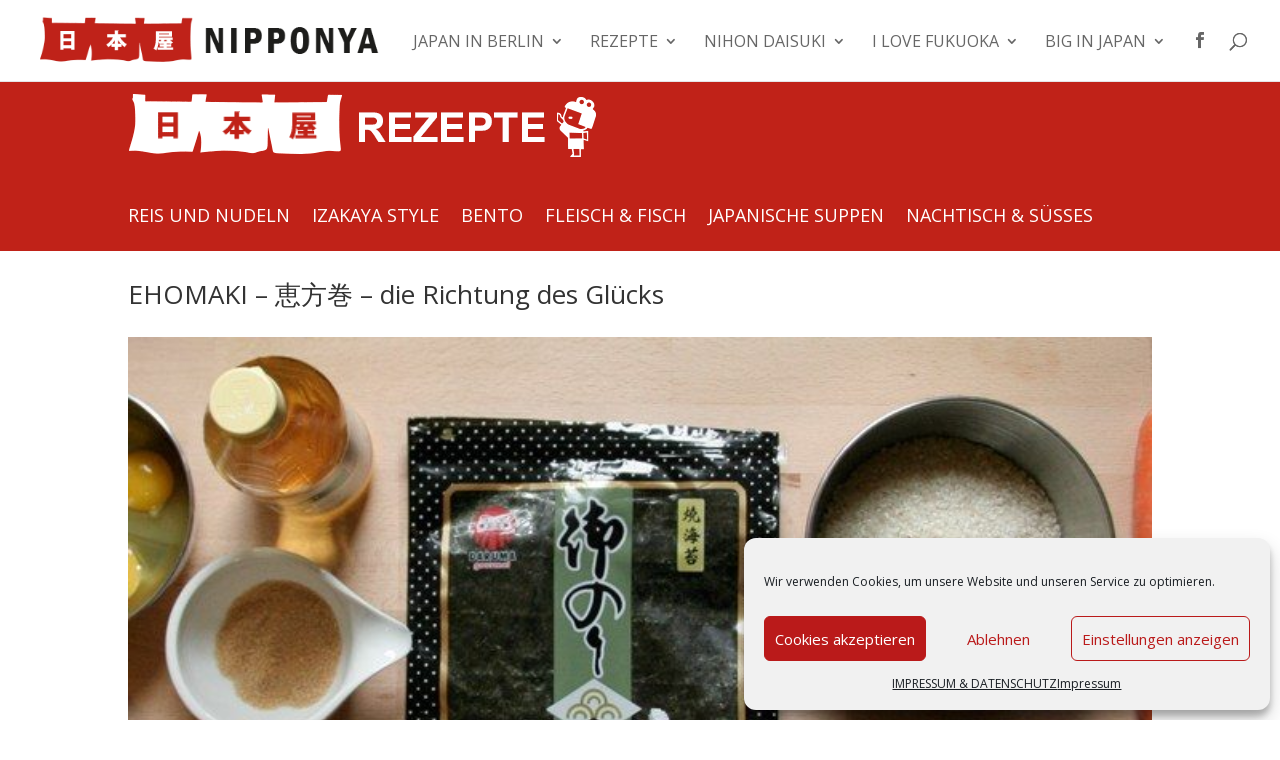

--- FILE ---
content_type: text/html; charset=UTF-8
request_url: https://nipponya.de/ehomaki-%E6%81%B5%E6%96%B9%E5%B7%BB-die-richtung-des-gluecks/
body_size: 23344
content:
<!DOCTYPE html>
<html lang="de">
<head>
<meta charset="UTF-8" />
<meta http-equiv="X-UA-Compatible" content="IE=edge">
<link rel="pingback" href="https://nipponya.de/xmlrpc.php" />
<script type="text/javascript">
document.documentElement.className = 'js';
</script>
<meta name='robots' content='index, follow, max-image-preview:large, max-snippet:-1, max-video-preview:-1' />
<!-- This site is optimized with the Yoast SEO plugin v26.5 - https://yoast.com/wordpress/plugins/seo/ -->
<title>EHOMAKI - 恵方巻 - die Richtung des Glücks - NIPPONYA</title>
<meta name="description" content="EHOMAKI SUSHI - 恵方巻 - die Richtung des Glücks. Zum SETSUBUN ( 節分 ) isst man eine Art von Sushi, namens EHOMAKI - 恵方巻. Das ist eigentlich eine FUTOMAKI" />
<link rel="canonical" href="https://nipponya.de/ehomaki-恵方巻-die-richtung-des-gluecks/" />
<meta property="og:locale" content="de_DE" />
<meta property="og:type" content="article" />
<meta property="og:title" content="EHOMAKI - 恵方巻 - die Richtung des Glücks - NIPPONYA" />
<meta property="og:description" content="EHOMAKI SUSHI - 恵方巻 - die Richtung des Glücks. Zum SETSUBUN ( 節分 ) isst man eine Art von Sushi, namens EHOMAKI - 恵方巻. Das ist eigentlich eine FUTOMAKI" />
<meta property="og:url" content="https://nipponya.de/ehomaki-恵方巻-die-richtung-des-gluecks/" />
<meta property="og:site_name" content="NIPPONYA" />
<meta property="article:publisher" content="https://www.facebook.com/Nipponya-645407892296395/" />
<meta property="article:modified_time" content="2017-03-26T20:35:27+00:00" />
<meta property="og:image" content="https://nipponya.de/wp-content/uploads/2013/02/EHOMAKi2.jpg" />
<meta property="og:image:width" content="640" />
<meta property="og:image:height" content="400" />
<meta property="og:image:type" content="image/jpeg" />
<meta name="twitter:label1" content="Geschätzte Lesezeit" />
<meta name="twitter:data1" content="7 Minuten" />
<script type="application/ld+json" class="yoast-schema-graph">{"@context":"https://schema.org","@graph":[{"@type":"WebPage","@id":"https://nipponya.de/ehomaki-%e6%81%b5%e6%96%b9%e5%b7%bb-die-richtung-des-gluecks/","url":"https://nipponya.de/ehomaki-%e6%81%b5%e6%96%b9%e5%b7%bb-die-richtung-des-gluecks/","name":"EHOMAKI - 恵方巻 - die Richtung des Glücks - NIPPONYA","isPartOf":{"@id":"https://nipponya.de/#website"},"primaryImageOfPage":{"@id":"https://nipponya.de/ehomaki-%e6%81%b5%e6%96%b9%e5%b7%bb-die-richtung-des-gluecks/#primaryimage"},"image":{"@id":"https://nipponya.de/ehomaki-%e6%81%b5%e6%96%b9%e5%b7%bb-die-richtung-des-gluecks/#primaryimage"},"thumbnailUrl":"https://nipponya.de/wp-content/uploads/2013/02/EHOMAKi2.jpg","datePublished":"2017-03-26T20:32:42+00:00","dateModified":"2017-03-26T20:35:27+00:00","description":"EHOMAKI SUSHI - 恵方巻 - die Richtung des Glücks. Zum SETSUBUN ( 節分 ) isst man eine Art von Sushi, namens EHOMAKI - 恵方巻. Das ist eigentlich eine FUTOMAKI","breadcrumb":{"@id":"https://nipponya.de/ehomaki-%e6%81%b5%e6%96%b9%e5%b7%bb-die-richtung-des-gluecks/#breadcrumb"},"inLanguage":"de","potentialAction":[{"@type":"ReadAction","target":["https://nipponya.de/ehomaki-%e6%81%b5%e6%96%b9%e5%b7%bb-die-richtung-des-gluecks/"]}]},{"@type":"ImageObject","inLanguage":"de","@id":"https://nipponya.de/ehomaki-%e6%81%b5%e6%96%b9%e5%b7%bb-die-richtung-des-gluecks/#primaryimage","url":"https://nipponya.de/wp-content/uploads/2013/02/EHOMAKi2.jpg","contentUrl":"https://nipponya.de/wp-content/uploads/2013/02/EHOMAKi2.jpg","width":640,"height":400,"caption":"EHOMAKI SUSHI - 恵方巻 - die Richtung des Glücks"},{"@type":"BreadcrumbList","@id":"https://nipponya.de/ehomaki-%e6%81%b5%e6%96%b9%e5%b7%bb-die-richtung-des-gluecks/#breadcrumb","itemListElement":[{"@type":"ListItem","position":1,"name":"Home","item":"https://nipponya.de/"},{"@type":"ListItem","position":2,"name":"Projekte","item":"https://nipponya.de/project/"},{"@type":"ListItem","position":3,"name":"EHOMAKI &#8211; 恵方巻 &#8211; die Richtung des Glücks"}]},{"@type":"WebSite","@id":"https://nipponya.de/#website","url":"https://nipponya.de/","name":"NIPPONYA","description":"ALLES RUND UM JAPAN","publisher":{"@id":"https://nipponya.de/#organization"},"potentialAction":[{"@type":"SearchAction","target":{"@type":"EntryPoint","urlTemplate":"https://nipponya.de/?s={search_term_string}"},"query-input":{"@type":"PropertyValueSpecification","valueRequired":true,"valueName":"search_term_string"}}],"inLanguage":"de"},{"@type":"Organization","@id":"https://nipponya.de/#organization","name":"NIPPONYA","url":"https://nipponya.de/","logo":{"@type":"ImageObject","inLanguage":"de","@id":"https://nipponya.de/#/schema/logo/image/","url":"https://nipponya.de/wp-content/uploads/2014/11/NIPPONYA1.png","contentUrl":"https://nipponya.de/wp-content/uploads/2014/11/NIPPONYA1.png","width":450,"height":70,"caption":"NIPPONYA"},"image":{"@id":"https://nipponya.de/#/schema/logo/image/"},"sameAs":["https://www.facebook.com/Nipponya-645407892296395/"]}]}</script>
<!-- / Yoast SEO plugin. -->
<link rel='dns-prefetch' href='//fonts.googleapis.com' />
<link rel="alternate" type="application/rss+xml" title="NIPPONYA &raquo; Feed" href="https://nipponya.de/feed/" />
<link rel="alternate" type="application/rss+xml" title="NIPPONYA &raquo; Kommentar-Feed" href="https://nipponya.de/comments/feed/" />
<link rel="alternate" type="application/rss+xml" title="NIPPONYA &raquo; EHOMAKI &#8211; 恵方巻 &#8211; die Richtung des Glücks-Kommentar-Feed" href="https://nipponya.de/ehomaki-%e6%81%b5%e6%96%b9%e5%b7%bb-die-richtung-des-gluecks/feed/" />
<meta content="Divi Child Theme v.1.0.0" name="generator"/><!-- <link rel='stylesheet' id='mec-select2-style-css' href='https://nipponya.de/wp-content/plugins/modern-events-calendar-lite/assets/packages/select2/select2.min.css?ver=6.5.5' type='text/css' media='all' /> -->
<!-- <link rel='stylesheet' id='mec-font-icons-css' href='https://nipponya.de/wp-content/plugins/modern-events-calendar-lite/assets/css/iconfonts.css?ver=6.8.3' type='text/css' media='all' /> -->
<!-- <link rel='stylesheet' id='mec-frontend-style-css' href='https://nipponya.de/wp-content/plugins/modern-events-calendar-lite/assets/css/frontend.min.css?ver=6.5.5' type='text/css' media='all' /> -->
<!-- <link rel='stylesheet' id='mec-tooltip-style-css' href='https://nipponya.de/wp-content/plugins/modern-events-calendar-lite/assets/packages/tooltip/tooltip.css?ver=6.8.3' type='text/css' media='all' /> -->
<!-- <link rel='stylesheet' id='mec-tooltip-shadow-style-css' href='https://nipponya.de/wp-content/plugins/modern-events-calendar-lite/assets/packages/tooltip/tooltipster-sideTip-shadow.min.css?ver=6.8.3' type='text/css' media='all' /> -->
<!-- <link rel='stylesheet' id='featherlight-css' href='https://nipponya.de/wp-content/plugins/modern-events-calendar-lite/assets/packages/featherlight/featherlight.css?ver=6.8.3' type='text/css' media='all' /> -->
<link rel="stylesheet" type="text/css" href="//nipponya.de/wp-content/cache/wpfc-minified/g0jaf00k/6akab.css" media="all"/>
<link rel='stylesheet' id='mec-custom-google-font-css' href='https://fonts.googleapis.com/css?family=Open+Sans%3A300%2C+300italic%2C+regular%2C+italic%2C+600%2C+600italic%2C+700%2C+700italic%2C+800%2C+800italic%2C+%7COpen+Sans%3A800italic%2C+800italic%2C+800italic%2C+800italic%2C+800italic%2C+800italic%2C+800italic%2C+800italic%2C+800italic%2C+800italic%2C+&#038;subset=latin%2Clatin-ext' type='text/css' media='all' />
<!-- <link rel='stylesheet' id='mec-lity-style-css' href='https://nipponya.de/wp-content/plugins/modern-events-calendar-lite/assets/packages/lity/lity.min.css?ver=6.8.3' type='text/css' media='all' /> -->
<!-- <link rel='stylesheet' id='mec-general-calendar-style-css' href='https://nipponya.de/wp-content/plugins/modern-events-calendar-lite/assets/css/mec-general-calendar.css?ver=6.8.3' type='text/css' media='all' /> -->
<!-- <link rel='stylesheet' id='wp-block-library-css' href='https://nipponya.de/wp-includes/css/dist/block-library/style.min.css?ver=6.8.3' type='text/css' media='all' /> -->
<link rel="stylesheet" type="text/css" href="//nipponya.de/wp-content/cache/wpfc-minified/e3om775v/6akab.css" media="all"/>
<style id='wp-block-library-theme-inline-css' type='text/css'>
.wp-block-audio :where(figcaption){color:#555;font-size:13px;text-align:center}.is-dark-theme .wp-block-audio :where(figcaption){color:#ffffffa6}.wp-block-audio{margin:0 0 1em}.wp-block-code{border:1px solid #ccc;border-radius:4px;font-family:Menlo,Consolas,monaco,monospace;padding:.8em 1em}.wp-block-embed :where(figcaption){color:#555;font-size:13px;text-align:center}.is-dark-theme .wp-block-embed :where(figcaption){color:#ffffffa6}.wp-block-embed{margin:0 0 1em}.blocks-gallery-caption{color:#555;font-size:13px;text-align:center}.is-dark-theme .blocks-gallery-caption{color:#ffffffa6}:root :where(.wp-block-image figcaption){color:#555;font-size:13px;text-align:center}.is-dark-theme :root :where(.wp-block-image figcaption){color:#ffffffa6}.wp-block-image{margin:0 0 1em}.wp-block-pullquote{border-bottom:4px solid;border-top:4px solid;color:currentColor;margin-bottom:1.75em}.wp-block-pullquote cite,.wp-block-pullquote footer,.wp-block-pullquote__citation{color:currentColor;font-size:.8125em;font-style:normal;text-transform:uppercase}.wp-block-quote{border-left:.25em solid;margin:0 0 1.75em;padding-left:1em}.wp-block-quote cite,.wp-block-quote footer{color:currentColor;font-size:.8125em;font-style:normal;position:relative}.wp-block-quote:where(.has-text-align-right){border-left:none;border-right:.25em solid;padding-left:0;padding-right:1em}.wp-block-quote:where(.has-text-align-center){border:none;padding-left:0}.wp-block-quote.is-large,.wp-block-quote.is-style-large,.wp-block-quote:where(.is-style-plain){border:none}.wp-block-search .wp-block-search__label{font-weight:700}.wp-block-search__button{border:1px solid #ccc;padding:.375em .625em}:where(.wp-block-group.has-background){padding:1.25em 2.375em}.wp-block-separator.has-css-opacity{opacity:.4}.wp-block-separator{border:none;border-bottom:2px solid;margin-left:auto;margin-right:auto}.wp-block-separator.has-alpha-channel-opacity{opacity:1}.wp-block-separator:not(.is-style-wide):not(.is-style-dots){width:100px}.wp-block-separator.has-background:not(.is-style-dots){border-bottom:none;height:1px}.wp-block-separator.has-background:not(.is-style-wide):not(.is-style-dots){height:2px}.wp-block-table{margin:0 0 1em}.wp-block-table td,.wp-block-table th{word-break:normal}.wp-block-table :where(figcaption){color:#555;font-size:13px;text-align:center}.is-dark-theme .wp-block-table :where(figcaption){color:#ffffffa6}.wp-block-video :where(figcaption){color:#555;font-size:13px;text-align:center}.is-dark-theme .wp-block-video :where(figcaption){color:#ffffffa6}.wp-block-video{margin:0 0 1em}:root :where(.wp-block-template-part.has-background){margin-bottom:0;margin-top:0;padding:1.25em 2.375em}
</style>
<style id='global-styles-inline-css' type='text/css'>
:root{--wp--preset--aspect-ratio--square: 1;--wp--preset--aspect-ratio--4-3: 4/3;--wp--preset--aspect-ratio--3-4: 3/4;--wp--preset--aspect-ratio--3-2: 3/2;--wp--preset--aspect-ratio--2-3: 2/3;--wp--preset--aspect-ratio--16-9: 16/9;--wp--preset--aspect-ratio--9-16: 9/16;--wp--preset--color--black: #000000;--wp--preset--color--cyan-bluish-gray: #abb8c3;--wp--preset--color--white: #ffffff;--wp--preset--color--pale-pink: #f78da7;--wp--preset--color--vivid-red: #cf2e2e;--wp--preset--color--luminous-vivid-orange: #ff6900;--wp--preset--color--luminous-vivid-amber: #fcb900;--wp--preset--color--light-green-cyan: #7bdcb5;--wp--preset--color--vivid-green-cyan: #00d084;--wp--preset--color--pale-cyan-blue: #8ed1fc;--wp--preset--color--vivid-cyan-blue: #0693e3;--wp--preset--color--vivid-purple: #9b51e0;--wp--preset--gradient--vivid-cyan-blue-to-vivid-purple: linear-gradient(135deg,rgba(6,147,227,1) 0%,rgb(155,81,224) 100%);--wp--preset--gradient--light-green-cyan-to-vivid-green-cyan: linear-gradient(135deg,rgb(122,220,180) 0%,rgb(0,208,130) 100%);--wp--preset--gradient--luminous-vivid-amber-to-luminous-vivid-orange: linear-gradient(135deg,rgba(252,185,0,1) 0%,rgba(255,105,0,1) 100%);--wp--preset--gradient--luminous-vivid-orange-to-vivid-red: linear-gradient(135deg,rgba(255,105,0,1) 0%,rgb(207,46,46) 100%);--wp--preset--gradient--very-light-gray-to-cyan-bluish-gray: linear-gradient(135deg,rgb(238,238,238) 0%,rgb(169,184,195) 100%);--wp--preset--gradient--cool-to-warm-spectrum: linear-gradient(135deg,rgb(74,234,220) 0%,rgb(151,120,209) 20%,rgb(207,42,186) 40%,rgb(238,44,130) 60%,rgb(251,105,98) 80%,rgb(254,248,76) 100%);--wp--preset--gradient--blush-light-purple: linear-gradient(135deg,rgb(255,206,236) 0%,rgb(152,150,240) 100%);--wp--preset--gradient--blush-bordeaux: linear-gradient(135deg,rgb(254,205,165) 0%,rgb(254,45,45) 50%,rgb(107,0,62) 100%);--wp--preset--gradient--luminous-dusk: linear-gradient(135deg,rgb(255,203,112) 0%,rgb(199,81,192) 50%,rgb(65,88,208) 100%);--wp--preset--gradient--pale-ocean: linear-gradient(135deg,rgb(255,245,203) 0%,rgb(182,227,212) 50%,rgb(51,167,181) 100%);--wp--preset--gradient--electric-grass: linear-gradient(135deg,rgb(202,248,128) 0%,rgb(113,206,126) 100%);--wp--preset--gradient--midnight: linear-gradient(135deg,rgb(2,3,129) 0%,rgb(40,116,252) 100%);--wp--preset--font-size--small: 13px;--wp--preset--font-size--medium: 20px;--wp--preset--font-size--large: 36px;--wp--preset--font-size--x-large: 42px;--wp--preset--spacing--20: 0.44rem;--wp--preset--spacing--30: 0.67rem;--wp--preset--spacing--40: 1rem;--wp--preset--spacing--50: 1.5rem;--wp--preset--spacing--60: 2.25rem;--wp--preset--spacing--70: 3.38rem;--wp--preset--spacing--80: 5.06rem;--wp--preset--shadow--natural: 6px 6px 9px rgba(0, 0, 0, 0.2);--wp--preset--shadow--deep: 12px 12px 50px rgba(0, 0, 0, 0.4);--wp--preset--shadow--sharp: 6px 6px 0px rgba(0, 0, 0, 0.2);--wp--preset--shadow--outlined: 6px 6px 0px -3px rgba(255, 255, 255, 1), 6px 6px rgba(0, 0, 0, 1);--wp--preset--shadow--crisp: 6px 6px 0px rgba(0, 0, 0, 1);}:root { --wp--style--global--content-size: 823px;--wp--style--global--wide-size: 1080px; }:where(body) { margin: 0; }.wp-site-blocks > .alignleft { float: left; margin-right: 2em; }.wp-site-blocks > .alignright { float: right; margin-left: 2em; }.wp-site-blocks > .aligncenter { justify-content: center; margin-left: auto; margin-right: auto; }:where(.is-layout-flex){gap: 0.5em;}:where(.is-layout-grid){gap: 0.5em;}.is-layout-flow > .alignleft{float: left;margin-inline-start: 0;margin-inline-end: 2em;}.is-layout-flow > .alignright{float: right;margin-inline-start: 2em;margin-inline-end: 0;}.is-layout-flow > .aligncenter{margin-left: auto !important;margin-right: auto !important;}.is-layout-constrained > .alignleft{float: left;margin-inline-start: 0;margin-inline-end: 2em;}.is-layout-constrained > .alignright{float: right;margin-inline-start: 2em;margin-inline-end: 0;}.is-layout-constrained > .aligncenter{margin-left: auto !important;margin-right: auto !important;}.is-layout-constrained > :where(:not(.alignleft):not(.alignright):not(.alignfull)){max-width: var(--wp--style--global--content-size);margin-left: auto !important;margin-right: auto !important;}.is-layout-constrained > .alignwide{max-width: var(--wp--style--global--wide-size);}body .is-layout-flex{display: flex;}.is-layout-flex{flex-wrap: wrap;align-items: center;}.is-layout-flex > :is(*, div){margin: 0;}body .is-layout-grid{display: grid;}.is-layout-grid > :is(*, div){margin: 0;}body{padding-top: 0px;padding-right: 0px;padding-bottom: 0px;padding-left: 0px;}:root :where(.wp-element-button, .wp-block-button__link){background-color: #32373c;border-width: 0;color: #fff;font-family: inherit;font-size: inherit;line-height: inherit;padding: calc(0.667em + 2px) calc(1.333em + 2px);text-decoration: none;}.has-black-color{color: var(--wp--preset--color--black) !important;}.has-cyan-bluish-gray-color{color: var(--wp--preset--color--cyan-bluish-gray) !important;}.has-white-color{color: var(--wp--preset--color--white) !important;}.has-pale-pink-color{color: var(--wp--preset--color--pale-pink) !important;}.has-vivid-red-color{color: var(--wp--preset--color--vivid-red) !important;}.has-luminous-vivid-orange-color{color: var(--wp--preset--color--luminous-vivid-orange) !important;}.has-luminous-vivid-amber-color{color: var(--wp--preset--color--luminous-vivid-amber) !important;}.has-light-green-cyan-color{color: var(--wp--preset--color--light-green-cyan) !important;}.has-vivid-green-cyan-color{color: var(--wp--preset--color--vivid-green-cyan) !important;}.has-pale-cyan-blue-color{color: var(--wp--preset--color--pale-cyan-blue) !important;}.has-vivid-cyan-blue-color{color: var(--wp--preset--color--vivid-cyan-blue) !important;}.has-vivid-purple-color{color: var(--wp--preset--color--vivid-purple) !important;}.has-black-background-color{background-color: var(--wp--preset--color--black) !important;}.has-cyan-bluish-gray-background-color{background-color: var(--wp--preset--color--cyan-bluish-gray) !important;}.has-white-background-color{background-color: var(--wp--preset--color--white) !important;}.has-pale-pink-background-color{background-color: var(--wp--preset--color--pale-pink) !important;}.has-vivid-red-background-color{background-color: var(--wp--preset--color--vivid-red) !important;}.has-luminous-vivid-orange-background-color{background-color: var(--wp--preset--color--luminous-vivid-orange) !important;}.has-luminous-vivid-amber-background-color{background-color: var(--wp--preset--color--luminous-vivid-amber) !important;}.has-light-green-cyan-background-color{background-color: var(--wp--preset--color--light-green-cyan) !important;}.has-vivid-green-cyan-background-color{background-color: var(--wp--preset--color--vivid-green-cyan) !important;}.has-pale-cyan-blue-background-color{background-color: var(--wp--preset--color--pale-cyan-blue) !important;}.has-vivid-cyan-blue-background-color{background-color: var(--wp--preset--color--vivid-cyan-blue) !important;}.has-vivid-purple-background-color{background-color: var(--wp--preset--color--vivid-purple) !important;}.has-black-border-color{border-color: var(--wp--preset--color--black) !important;}.has-cyan-bluish-gray-border-color{border-color: var(--wp--preset--color--cyan-bluish-gray) !important;}.has-white-border-color{border-color: var(--wp--preset--color--white) !important;}.has-pale-pink-border-color{border-color: var(--wp--preset--color--pale-pink) !important;}.has-vivid-red-border-color{border-color: var(--wp--preset--color--vivid-red) !important;}.has-luminous-vivid-orange-border-color{border-color: var(--wp--preset--color--luminous-vivid-orange) !important;}.has-luminous-vivid-amber-border-color{border-color: var(--wp--preset--color--luminous-vivid-amber) !important;}.has-light-green-cyan-border-color{border-color: var(--wp--preset--color--light-green-cyan) !important;}.has-vivid-green-cyan-border-color{border-color: var(--wp--preset--color--vivid-green-cyan) !important;}.has-pale-cyan-blue-border-color{border-color: var(--wp--preset--color--pale-cyan-blue) !important;}.has-vivid-cyan-blue-border-color{border-color: var(--wp--preset--color--vivid-cyan-blue) !important;}.has-vivid-purple-border-color{border-color: var(--wp--preset--color--vivid-purple) !important;}.has-vivid-cyan-blue-to-vivid-purple-gradient-background{background: var(--wp--preset--gradient--vivid-cyan-blue-to-vivid-purple) !important;}.has-light-green-cyan-to-vivid-green-cyan-gradient-background{background: var(--wp--preset--gradient--light-green-cyan-to-vivid-green-cyan) !important;}.has-luminous-vivid-amber-to-luminous-vivid-orange-gradient-background{background: var(--wp--preset--gradient--luminous-vivid-amber-to-luminous-vivid-orange) !important;}.has-luminous-vivid-orange-to-vivid-red-gradient-background{background: var(--wp--preset--gradient--luminous-vivid-orange-to-vivid-red) !important;}.has-very-light-gray-to-cyan-bluish-gray-gradient-background{background: var(--wp--preset--gradient--very-light-gray-to-cyan-bluish-gray) !important;}.has-cool-to-warm-spectrum-gradient-background{background: var(--wp--preset--gradient--cool-to-warm-spectrum) !important;}.has-blush-light-purple-gradient-background{background: var(--wp--preset--gradient--blush-light-purple) !important;}.has-blush-bordeaux-gradient-background{background: var(--wp--preset--gradient--blush-bordeaux) !important;}.has-luminous-dusk-gradient-background{background: var(--wp--preset--gradient--luminous-dusk) !important;}.has-pale-ocean-gradient-background{background: var(--wp--preset--gradient--pale-ocean) !important;}.has-electric-grass-gradient-background{background: var(--wp--preset--gradient--electric-grass) !important;}.has-midnight-gradient-background{background: var(--wp--preset--gradient--midnight) !important;}.has-small-font-size{font-size: var(--wp--preset--font-size--small) !important;}.has-medium-font-size{font-size: var(--wp--preset--font-size--medium) !important;}.has-large-font-size{font-size: var(--wp--preset--font-size--large) !important;}.has-x-large-font-size{font-size: var(--wp--preset--font-size--x-large) !important;}
:where(.wp-block-post-template.is-layout-flex){gap: 1.25em;}:where(.wp-block-post-template.is-layout-grid){gap: 1.25em;}
:where(.wp-block-columns.is-layout-flex){gap: 2em;}:where(.wp-block-columns.is-layout-grid){gap: 2em;}
:root :where(.wp-block-pullquote){font-size: 1.5em;line-height: 1.6;}
</style>
<!-- <link rel='stylesheet' id='dashicons-css' href='https://nipponya.de/wp-includes/css/dashicons.min.css?ver=6.8.3' type='text/css' media='all' /> -->
<!-- <link rel='stylesheet' id='admin-bar-css' href='https://nipponya.de/wp-includes/css/admin-bar.min.css?ver=6.8.3' type='text/css' media='all' /> -->
<link rel="stylesheet" type="text/css" href="//nipponya.de/wp-content/cache/wpfc-minified/fkewugs/6akab.css" media="all"/>
<style id='admin-bar-inline-css' type='text/css'>
/* Hide CanvasJS credits for P404 charts specifically */
#p404RedirectChart .canvasjs-chart-credit {
display: none !important;
}
#p404RedirectChart canvas {
border-radius: 6px;
}
.p404-redirect-adminbar-weekly-title {
font-weight: bold;
font-size: 14px;
color: #fff;
margin-bottom: 6px;
}
#wpadminbar #wp-admin-bar-p404_free_top_button .ab-icon:before {
content: "\f103";
color: #dc3545;
top: 3px;
}
#wp-admin-bar-p404_free_top_button .ab-item {
min-width: 80px !important;
padding: 0px !important;
}
/* Ensure proper positioning and z-index for P404 dropdown */
.p404-redirect-adminbar-dropdown-wrap { 
min-width: 0; 
padding: 0;
position: static !important;
}
#wpadminbar #wp-admin-bar-p404_free_top_button_dropdown {
position: static !important;
}
#wpadminbar #wp-admin-bar-p404_free_top_button_dropdown .ab-item {
padding: 0 !important;
margin: 0 !important;
}
.p404-redirect-dropdown-container {
min-width: 340px;
padding: 18px 18px 12px 18px;
background: #23282d !important;
color: #fff;
border-radius: 12px;
box-shadow: 0 8px 32px rgba(0,0,0,0.25);
margin-top: 10px;
position: relative !important;
z-index: 999999 !important;
display: block !important;
border: 1px solid #444;
}
/* Ensure P404 dropdown appears on hover */
#wpadminbar #wp-admin-bar-p404_free_top_button .p404-redirect-dropdown-container { 
display: none !important;
}
#wpadminbar #wp-admin-bar-p404_free_top_button:hover .p404-redirect-dropdown-container { 
display: block !important;
}
#wpadminbar #wp-admin-bar-p404_free_top_button:hover #wp-admin-bar-p404_free_top_button_dropdown .p404-redirect-dropdown-container {
display: block !important;
}
.p404-redirect-card {
background: #2c3338;
border-radius: 8px;
padding: 18px 18px 12px 18px;
box-shadow: 0 2px 8px rgba(0,0,0,0.07);
display: flex;
flex-direction: column;
align-items: flex-start;
border: 1px solid #444;
}
.p404-redirect-btn {
display: inline-block;
background: #dc3545;
color: #fff !important;
font-weight: bold;
padding: 5px 22px;
border-radius: 8px;
text-decoration: none;
font-size: 17px;
transition: background 0.2s, box-shadow 0.2s;
margin-top: 8px;
box-shadow: 0 2px 8px rgba(220,53,69,0.15);
text-align: center;
line-height: 1.6;
}
.p404-redirect-btn:hover {
background: #c82333;
color: #fff !important;
box-shadow: 0 4px 16px rgba(220,53,69,0.25);
}
/* Prevent conflicts with other admin bar dropdowns */
#wpadminbar .ab-top-menu > li:hover > .ab-item,
#wpadminbar .ab-top-menu > li.hover > .ab-item {
z-index: auto;
}
#wpadminbar #wp-admin-bar-p404_free_top_button:hover > .ab-item {
z-index: 999998 !important;
}
</style>
<!-- <link rel='stylesheet' id='essential-grid-plugin-settings-css' href='https://nipponya.de/wp-content/plugins/essential-grid/public/assets/css/settings.css?ver=3.0.11' type='text/css' media='all' /> -->
<!-- <link rel='stylesheet' id='tp-fontello-css' href='https://nipponya.de/wp-content/plugins/essential-grid/public/assets/font/fontello/css/fontello.css?ver=3.0.11' type='text/css' media='all' /> -->
<!-- <link rel='stylesheet' id='cmplz-general-css' href='https://nipponya.de/wp-content/plugins/complianz-gdpr/assets/css/cookieblocker.min.css?ver=1765361282' type='text/css' media='all' /> -->
<!-- <link rel='stylesheet' id='divi-styles-css' href='https://nipponya.de/wp-content/plugins/modern-events-calendar-lite/app/addons/divi/styles/style.min.css?ver=1.0.0' type='text/css' media='all' /> -->
<!-- <link rel='stylesheet' id='divi-style-parent-css' href='https://nipponya.de/wp-content/themes/Divi/style-static.min.css?ver=4.27.5' type='text/css' media='all' /> -->
<!-- <link rel='stylesheet' id='divi-style-css' href='https://nipponya.de/wp-content/themes/Divi-Child-Theme/style.css?ver=4.27.5' type='text/css' media='all' /> -->
<link rel="stylesheet" type="text/css" href="//nipponya.de/wp-content/cache/wpfc-minified/for0h1ds/6akab.css" media="all"/>
<script src='//nipponya.de/wp-content/cache/wpfc-minified/mbiesuq5/6akab.js' type="text/javascript"></script>
<!-- <script type="text/javascript" src="https://nipponya.de/wp-includes/js/jquery/jquery.min.js?ver=3.7.1" id="jquery-core-js"></script> -->
<!-- <script type="text/javascript" src="https://nipponya.de/wp-includes/js/jquery/jquery-migrate.min.js?ver=3.4.1" id="jquery-migrate-js"></script> -->
<!-- <script type="text/javascript" src="https://nipponya.de/wp-content/plugins/modern-events-calendar-lite/assets/js/mec-general-calendar.js?ver=6.5.5" id="mec-general-calendar-script-js"></script> -->
<script type="text/javascript" id="mec-frontend-script-js-extra">
/* <![CDATA[ */
var mecdata = {"day":"Tag","days":"Tage","hour":"Stunde","hours":"Stunden","minute":"Minute","minutes":"Minuten","second":"Sekunde","seconds":"Sekunden","elementor_edit_mode":"no","recapcha_key":"","ajax_url":"https:\/\/nipponya.de\/wp-admin\/admin-ajax.php","fes_nonce":"de7933f194","current_year":"2025","current_month":"12","datepicker_format":"yy-mm-dd"};
/* ]]> */
</script>
<script src='//nipponya.de/wp-content/cache/wpfc-minified/4495rm7/6akab.js' type="text/javascript"></script>
<!-- <script type="text/javascript" src="https://nipponya.de/wp-content/plugins/modern-events-calendar-lite/assets/js/frontend.js?ver=6.5.5" id="mec-frontend-script-js"></script> -->
<!-- <script type="text/javascript" src="https://nipponya.de/wp-content/plugins/modern-events-calendar-lite/assets/js/events.js?ver=6.5.5" id="mec-events-script-js"></script> -->
<link rel="https://api.w.org/" href="https://nipponya.de/wp-json/" /><link rel="alternate" title="JSON" type="application/json" href="https://nipponya.de/wp-json/wp/v2/project/32584" /><link rel="EditURI" type="application/rsd+xml" title="RSD" href="https://nipponya.de/xmlrpc.php?rsd" />
<meta name="generator" content="WordPress 6.8.3" />
<link rel='shortlink' href='https://nipponya.de/?p=32584' />
<link rel="alternate" title="oEmbed (JSON)" type="application/json+oembed" href="https://nipponya.de/wp-json/oembed/1.0/embed?url=https%3A%2F%2Fnipponya.de%2Fehomaki-%25e6%2581%25b5%25e6%2596%25b9%25e5%25b7%25bb-die-richtung-des-gluecks%2F" />
<link rel="alternate" title="oEmbed (XML)" type="text/xml+oembed" href="https://nipponya.de/wp-json/oembed/1.0/embed?url=https%3A%2F%2Fnipponya.de%2Fehomaki-%25e6%2581%25b5%25e6%2596%25b9%25e5%25b7%25bb-die-richtung-des-gluecks%2F&#038;format=xml" />
<script type="text/javascript">
(function(url){
if(/(?:Chrome\/26\.0\.1410\.63 Safari\/537\.31|WordfenceTestMonBot)/.test(navigator.userAgent)){ return; }
var addEvent = function(evt, handler) {
if (window.addEventListener) {
document.addEventListener(evt, handler, false);
} else if (window.attachEvent) {
document.attachEvent('on' + evt, handler);
}
};
var removeEvent = function(evt, handler) {
if (window.removeEventListener) {
document.removeEventListener(evt, handler, false);
} else if (window.detachEvent) {
document.detachEvent('on' + evt, handler);
}
};
var evts = 'contextmenu dblclick drag dragend dragenter dragleave dragover dragstart drop keydown keypress keyup mousedown mousemove mouseout mouseover mouseup mousewheel scroll'.split(' ');
var logHuman = function() {
if (window.wfLogHumanRan) { return; }
window.wfLogHumanRan = true;
var wfscr = document.createElement('script');
wfscr.type = 'text/javascript';
wfscr.async = true;
wfscr.src = url + '&r=' + Math.random();
(document.getElementsByTagName('head')[0]||document.getElementsByTagName('body')[0]).appendChild(wfscr);
for (var i = 0; i < evts.length; i++) {
removeEvent(evts[i], logHuman);
}
};
for (var i = 0; i < evts.length; i++) {
addEvent(evts[i], logHuman);
}
})('//nipponya.de/?wordfence_lh=1&hid=97BDEBB09A03D9991F88516E70941FE5');
</script>			<style>.cmplz-hidden {
display: none !important;
}</style><meta name="viewport" content="width=device-width, initial-scale=1.0, maximum-scale=1.0, user-scalable=0" /><style type="text/css" id="custom-background-css">
body.custom-background { background-color: #ffffff; }
</style>
<script type="text/javascript">
jQuery( document ).ready(function() {
jQuery(".et_pb_searchsubmit").val("SUCHE");
});
</script>
<meta property="fb:app_id" content="1069817116409245">
<meta name="google-site-verification" content="ZrNU3g9lLQWf8ETcxIr1EQs9GrmVBWyNc1xK51aKZUI"><link rel="icon" href="https://nipponya.de/wp-content/uploads/2014/11/fav2.png" sizes="32x32" />
<link rel="icon" href="https://nipponya.de/wp-content/uploads/2014/11/fav2.png" sizes="192x192" />
<link rel="apple-touch-icon" href="https://nipponya.de/wp-content/uploads/2014/11/fav2.png" />
<meta name="msapplication-TileImage" content="https://nipponya.de/wp-content/uploads/2014/11/fav2.png" />
<style id="et-divi-customizer-global-cached-inline-styles">body,.et_pb_column_1_2 .et_quote_content blockquote cite,.et_pb_column_1_2 .et_link_content a.et_link_main_url,.et_pb_column_1_3 .et_quote_content blockquote cite,.et_pb_column_3_8 .et_quote_content blockquote cite,.et_pb_column_1_4 .et_quote_content blockquote cite,.et_pb_blog_grid .et_quote_content blockquote cite,.et_pb_column_1_3 .et_link_content a.et_link_main_url,.et_pb_column_3_8 .et_link_content a.et_link_main_url,.et_pb_column_1_4 .et_link_content a.et_link_main_url,.et_pb_blog_grid .et_link_content a.et_link_main_url,body .et_pb_bg_layout_light .et_pb_post p,body .et_pb_bg_layout_dark .et_pb_post p{font-size:14px}.et_pb_slide_content,.et_pb_best_value{font-size:15px}#et_search_icon:hover,.mobile_menu_bar:before,.mobile_menu_bar:after,.et_toggle_slide_menu:after,.et-social-icon a:hover,.et_pb_sum,.et_pb_pricing li a,.et_pb_pricing_table_button,.et_overlay:before,.entry-summary p.price ins,.et_pb_member_social_links a:hover,.et_pb_widget li a:hover,.et_pb_filterable_portfolio .et_pb_portfolio_filters li a.active,.et_pb_filterable_portfolio .et_pb_portofolio_pagination ul li a.active,.et_pb_gallery .et_pb_gallery_pagination ul li a.active,.wp-pagenavi span.current,.wp-pagenavi a:hover,.nav-single a,.tagged_as a,.posted_in a{color:#c02218}.et_pb_contact_submit,.et_password_protected_form .et_submit_button,.et_pb_bg_layout_light .et_pb_newsletter_button,.comment-reply-link,.form-submit .et_pb_button,.et_pb_bg_layout_light .et_pb_promo_button,.et_pb_bg_layout_light .et_pb_more_button,.et_pb_contact p input[type="checkbox"]:checked+label i:before,.et_pb_bg_layout_light.et_pb_module.et_pb_button{color:#c02218}.footer-widget h4{color:#c02218}.et-search-form,.nav li ul,.et_mobile_menu,.footer-widget li:before,.et_pb_pricing li:before,blockquote{border-color:#c02218}.et_pb_counter_amount,.et_pb_featured_table .et_pb_pricing_heading,.et_quote_content,.et_link_content,.et_audio_content,.et_pb_post_slider.et_pb_bg_layout_dark,.et_slide_in_menu_container,.et_pb_contact p input[type="radio"]:checked+label i:before{background-color:#c02218}a{color:#c02218}.et_secondary_nav_enabled #page-container #top-header{background-color:#c02218!important}#et-secondary-nav li ul{background-color:#c02218}#top-header,#top-header a,#et-secondary-nav li li a,#top-header .et-social-icon a:before{font-size:18px}#top-menu li a{font-size:16px}body.et_vertical_nav .container.et_search_form_container .et-search-form input{font-size:16px!important}#top-menu li a,.et_search_form_container input{font-weight:normal;font-style:normal;text-transform:uppercase;text-decoration:none}.et_search_form_container input::-moz-placeholder{font-weight:normal;font-style:normal;text-transform:uppercase;text-decoration:none}.et_search_form_container input::-webkit-input-placeholder{font-weight:normal;font-style:normal;text-transform:uppercase;text-decoration:none}.et_search_form_container input:-ms-input-placeholder{font-weight:normal;font-style:normal;text-transform:uppercase;text-decoration:none}#top-menu li.current-menu-ancestor>a,#top-menu li.current-menu-item>a,#top-menu li.current_page_item>a{color:#c02218}#main-footer .footer-widget h4,#main-footer .widget_block h1,#main-footer .widget_block h2,#main-footer .widget_block h3,#main-footer .widget_block h4,#main-footer .widget_block h5,#main-footer .widget_block h6{color:#c02218}.footer-widget li:before{border-color:#c02218}#footer-bottom{background-color:#c02218}#footer-info,#footer-info a{color:#ffffff}#footer-bottom .et-social-icon a{color:#ffffff}body .et_pb_button{background-color:rgba(221,51,51,0)}body.et_pb_button_helper_class .et_pb_button,body.et_pb_button_helper_class .et_pb_module.et_pb_button{}body .et_pb_bg_layout_light.et_pb_button:hover,body .et_pb_bg_layout_light .et_pb_button:hover,body .et_pb_button:hover{color:#ffffff!important}@media only screen and (min-width:981px){.et_pb_section{padding:3% 0}.et_pb_fullwidth_section{padding:0}#logo{max-height:67%}.et_pb_svg_logo #logo{height:67%}.et_header_style_left .et-fixed-header #et-top-navigation,.et_header_style_split .et-fixed-header #et-top-navigation{padding:25px 0 0 0}.et_header_style_left .et-fixed-header #et-top-navigation nav>ul>li>a,.et_header_style_split .et-fixed-header #et-top-navigation nav>ul>li>a{padding-bottom:25px}.et_header_style_centered header#main-header.et-fixed-header .logo_container{height:50px}.et_header_style_split #main-header.et-fixed-header .centered-inline-logo-wrap{width:50px;margin:-50px 0}.et_header_style_split .et-fixed-header .centered-inline-logo-wrap #logo{max-height:50px}.et_pb_svg_logo.et_header_style_split .et-fixed-header .centered-inline-logo-wrap #logo{height:50px}.et_header_style_slide .et-fixed-header #et-top-navigation,.et_header_style_fullscreen .et-fixed-header #et-top-navigation{padding:16px 0 16px 0!important}.et_fixed_nav #page-container .et-fixed-header#top-header{background-color:#c02218!important}.et_fixed_nav #page-container .et-fixed-header#top-header #et-secondary-nav li ul{background-color:#c02218}.et-fixed-header #top-menu li.current-menu-ancestor>a,.et-fixed-header #top-menu li.current-menu-item>a,.et-fixed-header #top-menu li.current_page_item>a{color:#c02218!important}}@media only screen and (min-width:1350px){.et_pb_row{padding:27px 0}.et_pb_section{padding:40px 0}.single.et_pb_pagebuilder_layout.et_full_width_page .et_post_meta_wrapper{padding-top:81px}.et_pb_fullwidth_section{padding:0}}@media only screen and (max-width:980px){.et_pb_section{padding:0px 0}.et_pb_section.et_pb_fullwidth_section{padding:0}.et_pb_row,.et_pb_column .et_pb_row_inner{padding:0px 0}}@media only screen and (max-width:767px){h1{font-size:26px}h2,.product .related h2,.et_pb_column_1_2 .et_quote_content blockquote p{font-size:22px}h3{font-size:18px}h4,.et_pb_circle_counter h3,.et_pb_number_counter h3,.et_pb_column_1_3 .et_pb_post h2,.et_pb_column_1_4 .et_pb_post h2,.et_pb_blog_grid h2,.et_pb_column_1_3 .et_quote_content blockquote p,.et_pb_column_3_8 .et_quote_content blockquote p,.et_pb_column_1_4 .et_quote_content blockquote p,.et_pb_blog_grid .et_quote_content blockquote p,.et_pb_column_1_3 .et_link_content h2,.et_pb_column_3_8 .et_link_content h2,.et_pb_column_1_4 .et_link_content h2,.et_pb_blog_grid .et_link_content h2,.et_pb_column_1_3 .et_audio_content h2,.et_pb_column_3_8 .et_audio_content h2,.et_pb_column_1_4 .et_audio_content h2,.et_pb_blog_grid .et_audio_content h2,.et_pb_column_3_8 .et_pb_audio_module_content h2,.et_pb_column_1_3 .et_pb_audio_module_content h2,.et_pb_gallery_grid .et_pb_gallery_item h3,.et_pb_portfolio_grid .et_pb_portfolio_item h2,.et_pb_filterable_portfolio_grid .et_pb_portfolio_item h2{font-size:15px}.et_pb_slider.et_pb_module .et_pb_slides .et_pb_slide_description .et_pb_slide_title{font-size:39px}.et_pb_gallery_grid .et_pb_gallery_item h3,.et_pb_portfolio_grid .et_pb_portfolio_item h2,.et_pb_filterable_portfolio_grid .et_pb_portfolio_item h2,.et_pb_column_1_4 .et_pb_audio_module_content h2{font-size:13px}h5{font-size:13px}h6{font-size:12px}}	h1,h2,h3,h4,h5,h6{font-family:'Open Sans',sans-serif}body,input,textarea,select{font-family:'Open Sans',sans-serif}.et_pb_widget_area h4{font-size:20px}#dm-slider .et_pb_slide_image{margin-top:-160px!important}.rpwe-block li{border-bottom:0px solid #fff;margin-bottom:10px;padding-bottom:10px;list-style-type:none}.rpwe-thumb{border:0px solid #fff!important;box-shadow:none!important;margin:2px 10px 2px 0;padding:3px!important}.pagination a{color:#fff!important;background:#c02218;border-color:#c02218;border-radius:5px;letter-spacing:0;font-size:20px}.pagination a:hover{color:#e02b20!important;background:rgba(255,255,255,0)!important;border-color:#e02b20!important;border-radius:5px;letter-spacing:0px;padding-left:0.7em;padding-right:2em;text-transform:uppercase}@media only screen and (max-width:1200px){#top-menu-nav,#top-menu{display:none}#et_mobile_nav_menu{display:block}}h3{color:#e02b20}.et_pb_widget_area_left .et_pb_widget{margin-bottom:15%!important}.category .entry-title{margin-top:20px}.single-post .entry-content .et_pb_section_0{padding-top:20px}HTML &gt;BODY &gt;DIV#page-container &gt;DIV#et-main-area &gt;DIV#main-content &gt;ARTICLE &gt;DIV.entry-content &gt;DIV.pf-content &gt;DIV.et_pb_section.et_pb_section_10.et_pb_with_background.et_section_specialty &gt;DIV.et_pb_row &gt;DIV.et_pb_column.et_pb_column_1_3.et_pb_column_28.et_pb_css_mix_blend_mode_passthrough.et_pb_column_single &gt;DIV.et_pb_module.et_pb_bg_layout_light.et_pb_sidebar_3.et_pb_sidebar_no_border{margin-bottom:-20px!important}HTML &gt;BODY &gt;DIV#page-container &gt;DIV#et-main-area &gt;DIV#main-content &gt;ARTICLE &gt;DIV.entry-content &gt;DIV.pf-content &gt;DIV.et_pb_section.et_pb_section_1.et_section_regular &gt;DIV.et_pb_row.et_pb_row_4 &gt;DIV.et_pb_column.et_pb_column_2_3.et_pb_column_5.et_pb_css_mix_blend_mode_passthrough &gt;DIV.et_pb_code.et_pb_module.et_pb_code_0 &gt;DIV.et_pb_code_inner &gt;DIV#mec_skin_31528 &gt;DIV.mec-load-more-wrap &gt;DIV.mec-load-more-button{background-color:#c02218;border-bottom-left-radius:6px;border-bottom-right-radius:6px;border-top-left-radius:6px;border-top-right-radius:6px;color:rgba(255,255,255,1);font-size:20px;margin-left:10px!important;margin-right:10px!important;margin-top:10px!important;padding-bottom:0px!important;padding-top:0px!important}HTML &gt;BODY &gt;DIV#page-container &gt;DIV#et-main-area &gt;DIV#main-content &gt;ARTICLE &gt;DIV.entry-content &gt;DIV.pf-content &gt;DIV.et_pb_section.et_pb_section_1.et_section_regular &gt;DIV.et_pb_row.et_pb_row_4 &gt;DIV.et_pb_column.et_pb_column_2_3.et_pb_column_5.et_pb_css_mix_blend_mode_passthrough &gt;DIV.et_pb_code.et_pb_module.et_pb_code_0 &gt;DIV.et_pb_code_inner &gt;DIV#mec_skin_31528 &gt;DIV.mec-load-more-wrap &gt;DIV.mec-load-more-button:hover{background-color:#ffffff!important;border-bottom-color:#c02218!important;border-bottom-width:2!important;border-color:#c02218!important;border-left-color:#c02218!important;border-left-width:2!important;border-right-color:#c02218!important;border-right-width:2!important;border-top-color:#c02218!important;border-top-width:2!important;border-width:2!important;color:#c02218!important;font-size:20!important}HTML &gt;BODY &gt;DIV#page-container &gt;DIV#et-main-area &gt;DIV#main-content &gt;ARTICLE &gt;DIV.entry-content &gt;DIV.pf-content &gt;DIV.et_pb_section.et_pb_section_7.et_pb_with_background.et_section_regular &gt;DIV.et_pb_row.et_pb_row_9 &gt;DIV.et_pb_column.et_pb_column_1_3.et_pb_column_22.et_pb_css_mix_blend_mode_passthrough.et-last-child &gt;DIV.et_pb_module.et_pb_bg_layout_light.et_pb_sidebar_2.et_pb_sidebar_no_border{margin-bottom:-20px!important}HTML &gt;BODY &gt;DIV#page-container &gt;DIV#et-main-area &gt;SECTION#main-content &gt;DIV#mec_skin_35339 &gt;ARTICLE &gt;DIV &gt;DIV &gt;H1.mec-single-title{font-weight:300;letter-spacing:0px;text-transform:uppercase;word-spacing:0px}.divi-facebook:after{content:"\e093";display:block;font-family:"ETmodules";font-weight:normal}@media (max-width:680px){.et_header_style_left #logo{max-height:80%;max-width:65%}}.wp-caption{border:0px solid #ddd;text-align:center;background-color:#fff;padding-top:4px;margin:10px;-moz-border-radius:3px;-khtml-border-radius:3px;-webkit-border-radius:3px;border-radius:0px}@font-face{font-family:'Open Sans';font-style:normal;font-weight:400;src:url('/wp-content/uploads/et-fonts/open-sans-v34-latin-regular.eot');src:local(''),url('/wp-content/uploads/et-fonts/open-sans-v34-latin-regular.eot?#iefix') format('embedded-opentype'),url('/wp-content/uploads/et-fonts/open-sans-v34-latin-regular.woff2') format('woff2'),url('/wp-content/uploads/et-fonts/open-sans-v34-latin-regular.woff') format('woff'),url('/wp-content/uploads/et-fonts/open-sans-v34-latin-regular.ttf') format('truetype'),url('/wp-content/uploads/et-fonts/open-sans-v34-latin-regular.svg#OpenSans') format('svg')}@font-face{font-family:'Montserrat';font-style:normal;font-weight:400;src:url('/wp-content/uploads/et-fonts/montserrat-v25-latin-regular.eot');src:local(''),url('/wp-content/uploads/et-fonts/montserrat-v25-latin-regular.eot?#iefix') format('embedded-opentype'),url('/wp-content/uploads/et-fonts/montserrat-v25-latin-regular.woff2') format('woff2'),url('/wp-content/uploads/et-fonts/montserrat-v25-latin-regular.woff') format('woff'),url('/wp-content/uploads/et-fonts/montserrat-v25-latin-regular.ttf') format('truetype'),url('/wp-content/uploads/et-fonts/montserrat-v25-latin-regular.svg#Montserrat') format('svg')}</style><style type="text/css">.mec-hourly-schedule-speaker-name, .mec-events-meta-group-countdown .countdown-w span, .mec-single-event .mec-event-meta dt, .mec-hourly-schedule-speaker-job-title, .post-type-archive-mec-events h1, .mec-ticket-available-spots .mec-event-ticket-name, .tax-mec_category h1, .mec-wrap h1, .mec-wrap h2, .mec-wrap h3, .mec-wrap h4, .mec-wrap h5, .mec-wrap h6,.entry-content .mec-wrap h1, .entry-content .mec-wrap h2, .entry-content .mec-wrap h3,.entry-content  .mec-wrap h4, .entry-content .mec-wrap h5, .entry-content .mec-wrap h6{ font-family: 'Open Sans', Helvetica, Arial, sans-serif;}.mec-single-event .mec-event-meta .mec-events-event-cost, .mec-event-data-fields .mec-event-data-field-item .mec-event-data-field-value, .mec-event-data-fields .mec-event-data-field-item .mec-event-data-field-name, .mec-wrap .info-msg div, .mec-wrap .mec-error div, .mec-wrap .mec-success div, .mec-wrap .warning-msg div, .mec-breadcrumbs .mec-current, .mec-events-meta-group-tags, .mec-single-event .mec-events-meta-group-booking .mec-event-ticket-available, .mec-single-modern .mec-single-event-bar>div dd, .mec-single-event .mec-event-meta dd, .mec-single-event .mec-event-meta dd a, .mec-next-occ-booking span, .mec-hourly-schedule-speaker-description, .mec-single-event .mec-speakers-details ul li .mec-speaker-job-title, .mec-single-event .mec-speakers-details ul li .mec-speaker-name, .mec-event-data-field-items, .mec-load-more-button, .mec-events-meta-group-tags a, .mec-events-button, .mec-wrap abbr, .mec-event-schedule-content dl dt, .mec-breadcrumbs a, .mec-breadcrumbs span .mec-event-content p, .mec-wrap p { font-family: 'Open Sans',sans-serif; font-weight:300;}.mec-event-grid-minimal .mec-modal-booking-button:hover, .mec-events-timeline-wrap .mec-organizer-item a, .mec-events-timeline-wrap .mec-organizer-item:after, .mec-events-timeline-wrap .mec-shortcode-organizers i, .mec-timeline-event .mec-modal-booking-button, .mec-wrap .mec-map-lightbox-wp.mec-event-list-classic .mec-event-date, .mec-timetable-t2-col .mec-modal-booking-button:hover, .mec-event-container-classic .mec-modal-booking-button:hover, .mec-calendar-events-side .mec-modal-booking-button:hover, .mec-event-grid-yearly  .mec-modal-booking-button, .mec-events-agenda .mec-modal-booking-button, .mec-event-grid-simple .mec-modal-booking-button, .mec-event-list-minimal  .mec-modal-booking-button:hover, .mec-timeline-month-divider,  .mec-wrap.colorskin-custom .mec-totalcal-box .mec-totalcal-view span:hover,.mec-wrap.colorskin-custom .mec-calendar.mec-event-calendar-classic .mec-selected-day,.mec-wrap.colorskin-custom .mec-color, .mec-wrap.colorskin-custom .mec-event-sharing-wrap .mec-event-sharing > li:hover a, .mec-wrap.colorskin-custom .mec-color-hover:hover, .mec-wrap.colorskin-custom .mec-color-before *:before ,.mec-wrap.colorskin-custom .mec-widget .mec-event-grid-classic.owl-carousel .owl-nav i,.mec-wrap.colorskin-custom .mec-event-list-classic a.magicmore:hover,.mec-wrap.colorskin-custom .mec-event-grid-simple:hover .mec-event-title,.mec-wrap.colorskin-custom .mec-single-event .mec-event-meta dd.mec-events-event-categories:before,.mec-wrap.colorskin-custom .mec-single-event-date:before,.mec-wrap.colorskin-custom .mec-single-event-time:before,.mec-wrap.colorskin-custom .mec-events-meta-group.mec-events-meta-group-venue:before,.mec-wrap.colorskin-custom .mec-calendar .mec-calendar-side .mec-previous-month i,.mec-wrap.colorskin-custom .mec-calendar .mec-calendar-side .mec-next-month:hover,.mec-wrap.colorskin-custom .mec-calendar .mec-calendar-side .mec-previous-month:hover,.mec-wrap.colorskin-custom .mec-calendar .mec-calendar-side .mec-next-month:hover,.mec-wrap.colorskin-custom .mec-calendar.mec-event-calendar-classic dt.mec-selected-day:hover,.mec-wrap.colorskin-custom .mec-infowindow-wp h5 a:hover, .colorskin-custom .mec-events-meta-group-countdown .mec-end-counts h3,.mec-calendar .mec-calendar-side .mec-next-month i,.mec-wrap .mec-totalcal-box i,.mec-calendar .mec-event-article .mec-event-title a:hover,.mec-attendees-list-details .mec-attendee-profile-link a:hover,.mec-wrap.colorskin-custom .mec-next-event-details li i, .mec-next-event-details i:before, .mec-marker-infowindow-wp .mec-marker-infowindow-count, .mec-next-event-details a,.mec-wrap.colorskin-custom .mec-events-masonry-cats a.mec-masonry-cat-selected,.lity .mec-color,.lity .mec-color-before :before,.lity .mec-color-hover:hover,.lity .mec-wrap .mec-color,.lity .mec-wrap .mec-color-before :before,.lity .mec-wrap .mec-color-hover:hover,.leaflet-popup-content .mec-color,.leaflet-popup-content .mec-color-before :before,.leaflet-popup-content .mec-color-hover:hover,.leaflet-popup-content .mec-wrap .mec-color,.leaflet-popup-content .mec-wrap .mec-color-before :before,.leaflet-popup-content .mec-wrap .mec-color-hover:hover, .mec-calendar.mec-calendar-daily .mec-calendar-d-table .mec-daily-view-day.mec-daily-view-day-active.mec-color, .mec-map-boxshow div .mec-map-view-event-detail.mec-event-detail i,.mec-map-boxshow div .mec-map-view-event-detail.mec-event-detail:hover,.mec-map-boxshow .mec-color,.mec-map-boxshow .mec-color-before :before,.mec-map-boxshow .mec-color-hover:hover,.mec-map-boxshow .mec-wrap .mec-color,.mec-map-boxshow .mec-wrap .mec-color-before :before,.mec-map-boxshow .mec-wrap .mec-color-hover:hover, .mec-choosen-time-message, .mec-booking-calendar-month-navigation .mec-next-month:hover, .mec-booking-calendar-month-navigation .mec-previous-month:hover, .mec-yearly-view-wrap .mec-agenda-event-title a:hover, .mec-yearly-view-wrap .mec-yearly-title-sec .mec-next-year i, .mec-yearly-view-wrap .mec-yearly-title-sec .mec-previous-year i, .mec-yearly-view-wrap .mec-yearly-title-sec .mec-next-year:hover, .mec-yearly-view-wrap .mec-yearly-title-sec .mec-previous-year:hover, .mec-av-spot .mec-av-spot-head .mec-av-spot-box span, .mec-wrap.colorskin-custom .mec-calendar .mec-calendar-side .mec-previous-month:hover .mec-load-month-link, .mec-wrap.colorskin-custom .mec-calendar .mec-calendar-side .mec-next-month:hover .mec-load-month-link, .mec-yearly-view-wrap .mec-yearly-title-sec .mec-previous-year:hover .mec-load-month-link, .mec-yearly-view-wrap .mec-yearly-title-sec .mec-next-year:hover .mec-load-month-link, .mec-skin-list-events-container .mec-data-fields-tooltip .mec-data-fields-tooltip-box ul .mec-event-data-field-item a, .mec-booking-shortcode .mec-event-ticket-name, .mec-booking-shortcode .mec-event-ticket-price, .mec-booking-shortcode .mec-ticket-variation-name, .mec-booking-shortcode .mec-ticket-variation-price, .mec-booking-shortcode label, .mec-booking-shortcode .nice-select, .mec-booking-shortcode input, .mec-booking-shortcode span.mec-book-price-detail-description, .mec-booking-shortcode .mec-ticket-name, .mec-booking-shortcode label.wn-checkbox-label, .mec-wrap.mec-cart table tr td a {color: #e02b20}.mec-skin-carousel-container .mec-event-footer-carousel-type3 .mec-modal-booking-button:hover, .mec-wrap.colorskin-custom .mec-event-sharing .mec-event-share:hover .event-sharing-icon,.mec-wrap.colorskin-custom .mec-event-grid-clean .mec-event-date,.mec-wrap.colorskin-custom .mec-event-list-modern .mec-event-sharing > li:hover a i,.mec-wrap.colorskin-custom .mec-event-list-modern .mec-event-sharing .mec-event-share:hover .mec-event-sharing-icon,.mec-wrap.colorskin-custom .mec-event-list-modern .mec-event-sharing li:hover a i,.mec-wrap.colorskin-custom .mec-calendar:not(.mec-event-calendar-classic) .mec-selected-day,.mec-wrap.colorskin-custom .mec-calendar .mec-selected-day:hover,.mec-wrap.colorskin-custom .mec-calendar .mec-calendar-row  dt.mec-has-event:hover,.mec-wrap.colorskin-custom .mec-calendar .mec-has-event:after, .mec-wrap.colorskin-custom .mec-bg-color, .mec-wrap.colorskin-custom .mec-bg-color-hover:hover, .colorskin-custom .mec-event-sharing-wrap:hover > li, .mec-wrap.colorskin-custom .mec-totalcal-box .mec-totalcal-view span.mec-totalcalview-selected,.mec-wrap .flip-clock-wrapper ul li a div div.inn,.mec-wrap .mec-totalcal-box .mec-totalcal-view span.mec-totalcalview-selected,.event-carousel-type1-head .mec-event-date-carousel,.mec-event-countdown-style3 .mec-event-date,#wrap .mec-wrap article.mec-event-countdown-style1,.mec-event-countdown-style1 .mec-event-countdown-part3 a.mec-event-button,.mec-wrap .mec-event-countdown-style2,.mec-map-get-direction-btn-cnt input[type="submit"],.mec-booking button,span.mec-marker-wrap,.mec-wrap.colorskin-custom .mec-timeline-events-container .mec-timeline-event-date:before, .mec-has-event-for-booking.mec-active .mec-calendar-novel-selected-day, .mec-booking-tooltip.multiple-time .mec-booking-calendar-date.mec-active, .mec-booking-tooltip.multiple-time .mec-booking-calendar-date:hover, .mec-ongoing-normal-label, .mec-calendar .mec-has-event:after, .mec-event-list-modern .mec-event-sharing li:hover .telegram{background-color: #e02b20;}.mec-booking-tooltip.multiple-time .mec-booking-calendar-date:hover, .mec-calendar-day.mec-active .mec-booking-tooltip.multiple-time .mec-booking-calendar-date.mec-active{ background-color: #e02b20;}.mec-skin-carousel-container .mec-event-footer-carousel-type3 .mec-modal-booking-button:hover, .mec-timeline-month-divider, .mec-wrap.colorskin-custom .mec-single-event .mec-speakers-details ul li .mec-speaker-avatar a:hover img,.mec-wrap.colorskin-custom .mec-event-list-modern .mec-event-sharing > li:hover a i,.mec-wrap.colorskin-custom .mec-event-list-modern .mec-event-sharing .mec-event-share:hover .mec-event-sharing-icon,.mec-wrap.colorskin-custom .mec-event-list-standard .mec-month-divider span:before,.mec-wrap.colorskin-custom .mec-single-event .mec-social-single:before,.mec-wrap.colorskin-custom .mec-single-event .mec-frontbox-title:before,.mec-wrap.colorskin-custom .mec-calendar .mec-calendar-events-side .mec-table-side-day, .mec-wrap.colorskin-custom .mec-border-color, .mec-wrap.colorskin-custom .mec-border-color-hover:hover, .colorskin-custom .mec-single-event .mec-frontbox-title:before, .colorskin-custom .mec-single-event .mec-wrap-checkout h4:before, .colorskin-custom .mec-single-event .mec-events-meta-group-booking form > h4:before, .mec-wrap.colorskin-custom .mec-totalcal-box .mec-totalcal-view span.mec-totalcalview-selected,.mec-wrap .mec-totalcal-box .mec-totalcal-view span.mec-totalcalview-selected,.event-carousel-type1-head .mec-event-date-carousel:after,.mec-wrap.colorskin-custom .mec-events-masonry-cats a.mec-masonry-cat-selected, .mec-marker-infowindow-wp .mec-marker-infowindow-count, .mec-wrap.colorskin-custom .mec-events-masonry-cats a:hover, .mec-has-event-for-booking .mec-calendar-novel-selected-day, .mec-booking-tooltip.multiple-time .mec-booking-calendar-date.mec-active, .mec-booking-tooltip.multiple-time .mec-booking-calendar-date:hover, .mec-virtual-event-history h3:before, .mec-booking-tooltip.multiple-time .mec-booking-calendar-date:hover, .mec-calendar-day.mec-active .mec-booking-tooltip.multiple-time .mec-booking-calendar-date.mec-active, .mec-rsvp-form-box form > h4:before, .mec-wrap .mec-box-title::before, .mec-box-title::before  {border-color: #e02b20;}.mec-wrap.colorskin-custom .mec-event-countdown-style3 .mec-event-date:after,.mec-wrap.colorskin-custom .mec-month-divider span:before, .mec-calendar.mec-event-container-simple dl dt.mec-selected-day, .mec-calendar.mec-event-container-simple dl dt.mec-selected-day:hover{border-bottom-color:#e02b20;}.mec-wrap.colorskin-custom  article.mec-event-countdown-style1 .mec-event-countdown-part2:after{border-color: transparent transparent transparent #e02b20;}.mec-wrap.colorskin-custom .mec-box-shadow-color { box-shadow: 0 4px 22px -7px #e02b20;}.mec-events-timeline-wrap .mec-shortcode-organizers, .mec-timeline-event .mec-modal-booking-button, .mec-events-timeline-wrap:before, .mec-wrap.colorskin-custom .mec-timeline-event-local-time, .mec-wrap.colorskin-custom .mec-timeline-event-time ,.mec-wrap.colorskin-custom .mec-timeline-event-location,.mec-choosen-time-message { background: rgba(224,43,32,.11);}.mec-wrap.colorskin-custom .mec-timeline-events-container .mec-timeline-event-date:after{ background: rgba(224,43,32,.3);}.mec-booking-shortcode button { box-shadow: 0 2px 2px rgba(224 43 32 / 27%);}.mec-booking-shortcode button.mec-book-form-back-button{ background-color: rgba(224 43 32 / 40%);}.mec-events-meta-group-booking-shortcode{ background: rgba(224,43,32,.14);}.mec-booking-shortcode label.wn-checkbox-label, .mec-booking-shortcode .nice-select,.mec-booking-shortcode input, .mec-booking-shortcode .mec-book-form-gateway-label input[type=radio]:before, .mec-booking-shortcode input[type=radio]:checked:before, .mec-booking-shortcode ul.mec-book-price-details li, .mec-booking-shortcode ul.mec-book-price-details{ border-color: rgba(224 43 32 / 27%) !important;}.mec-booking-shortcode input::-webkit-input-placeholder,.mec-booking-shortcode textarea::-webkit-input-placeholder{color: #e02b20}.mec-booking-shortcode input::-moz-placeholder,.mec-booking-shortcode textarea::-moz-placeholder{color: #e02b20}.mec-booking-shortcode input:-ms-input-placeholder,.mec-booking-shortcode textarea:-ms-input-placeholder {color: #e02b20}.mec-booking-shortcode input:-moz-placeholder,.mec-booking-shortcode textarea:-moz-placeholder {color: #e02b20}.mec-booking-shortcode label.wn-checkbox-label:after, .mec-booking-shortcode label.wn-checkbox-label:before, .mec-booking-shortcode input[type=radio]:checked:after{background-color: #e02b20}</style><style type="text/css">.mec-month-divider span
{
text-transform: uppercase;
font-size: 24px;
font-weight: 400;
color: #313131;
border-bottom-width: 4px;
border-bottom-style: solid;
border-bottom-color: #ebebeb;
width: 100%;
display: block;
padding-bottom: 10px;
position: relative;
}
.mec-wrap, .mec-wrap div
{
font-family: Open Sans,Helvetica,Arial,sans-serif;
}</style></head>
<body class="wp-singular project-template-default single single-project postid-32584 custom-background wp-theme-Divi wp-child-theme-Divi-Child-Theme et_divi_theme et_pb_button_helper_class et_fullwidth_nav et_fullwidth_secondary_nav et_fixed_nav et_show_nav et_primary_nav_dropdown_animation_fade et_secondary_nav_dropdown_animation_fade et_header_style_left et_pb_footer_columns4 et_cover_background et_pb_gutter windows et_pb_gutters2 et_pb_pagebuilder_layout et_right_sidebar et-db">
<div id="page-container">
<header id="main-header" data-height-onload="66">
<div class="container clearfix et_menu_container">
<div class="logo_container">
<span class="logo_helper"></span>
<a href="https://nipponya.de/">
<img src="https://nipponya.de/wp-content/uploads/2014/11/NIPPONYA1.png" width="450" height="70" alt="NIPPONYA" id="logo" data-height-percentage="67" />
</a>
</div>
<div id="et-top-navigation" data-height="66" data-fixed-height="50">
<nav id="top-menu-nav">
<ul id="top-menu" class="nav"><li id="menu-item-31597" class="menu-item menu-item-type-post_type menu-item-object-page menu-item-has-children menu-item-31597"><a href="https://nipponya.de/japan-in-berlin-restaurants-shops-und-events/">JAPAN IN BERLIN</a>
<ul class="sub-menu">
<li id="menu-item-31621" class="menu-item menu-item-type-post_type menu-item-object-page menu-item-31621"><a href="https://nipponya.de/japan-in-berlin-restaurants-shops-und-events/japanische-restaurants/">JAPANISCHE RESTAURANTS</a></li>
<li id="menu-item-31613" class="menu-item menu-item-type-post_type menu-item-object-page menu-item-31613"><a href="https://nipponya.de/japan-in-berlin-restaurants-shops-und-events/shops-supermaerkte/">SHOPS &#038; SUPERMÄRKTE</a></li>
<li id="menu-item-31997" class="menu-item menu-item-type-post_type menu-item-object-page menu-item-31997"><a href="https://nipponya.de/japan-in-berlin-restaurants-shops-und-events/sights-places-japanische-orte-in-berlin/">SIGHTS &#038; PLACES – JAPANISCHE ORTE IN BERLIN</a></li>
<li id="menu-item-39366" class="menu-item menu-item-type-taxonomy menu-item-object-category menu-item-39366"><a href="https://nipponya.de/japan-in-berlin/kultur-sport/">KULTUR &amp; SPORT</a></li>
<li id="menu-item-39369" class="menu-item menu-item-type-taxonomy menu-item-object-category menu-item-39369"><a href="https://nipponya.de/japan-in-berlin/neues-aus-berlin/">NEUES AUS BERLIN</a></li>
</ul>
</li>
<li id="menu-item-31598" class="menu-item menu-item-type-post_type menu-item-object-page menu-item-has-children menu-item-31598"><a href="https://nipponya.de/rezepte/">REZEPTE</a>
<ul class="sub-menu">
<li id="menu-item-32104" class="menu-item menu-item-type-post_type menu-item-object-page menu-item-32104"><a href="https://nipponya.de/rezepte/reis-und-nudeln/">REIS UND NUDELN</a></li>
<li id="menu-item-32105" class="menu-item menu-item-type-post_type menu-item-object-page menu-item-32105"><a href="https://nipponya.de/rezepte/izakaya-style/">IZAKAYA STYLE</a></li>
<li id="menu-item-31971" class="menu-item menu-item-type-post_type menu-item-object-page menu-item-31971"><a href="https://nipponya.de/rezepte/bento/">BENTO</a></li>
<li id="menu-item-31977" class="menu-item menu-item-type-post_type menu-item-object-page menu-item-31977"><a href="https://nipponya.de/rezepte/fleisch/">FLEISCH &#038; FISCH</a></li>
<li id="menu-item-31990" class="menu-item menu-item-type-post_type menu-item-object-page menu-item-31990"><a href="https://nipponya.de/rezepte/suppen/">JAPANISCHE SUPPEN</a></li>
<li id="menu-item-32149" class="menu-item menu-item-type-post_type menu-item-object-page menu-item-32149"><a href="https://nipponya.de/rezepte/nachtisch-und-suesses/">NACHTISCH &#038; SÜSSES</a></li>
<li id="menu-item-31994" class="menu-item menu-item-type-post_type menu-item-object-page menu-item-31994"><a href="https://nipponya.de/werkzeuge-zutaten/">WERKZEUGE UND ZUTATEN</a></li>
</ul>
</li>
<li id="menu-item-31599" class="menu-item menu-item-type-post_type menu-item-object-page menu-item-has-children menu-item-31599"><a href="https://nipponya.de/nihon-daisuki/">NIHON DAISUKI</a>
<ul class="sub-menu">
<li id="menu-item-32053" class="menu-item menu-item-type-post_type menu-item-object-page menu-item-32053"><a href="https://nipponya.de/nihon-daisuki/feiertage/">JAPANISCHE FEIERTAGE</a></li>
<li id="menu-item-32400" class="menu-item menu-item-type-post_type menu-item-object-page menu-item-32400"><a href="https://nipponya.de/nihon-daisuki/matsuris-veranstaltungen/">MATSURIS &#038; VERANSTALTUNGEN</a></li>
<li id="menu-item-31844" class="menu-item menu-item-type-post_type menu-item-object-page menu-item-31844"><a href="https://nipponya.de/nihon-daisuki/japanisch-lernen/">JAPANISCH LERNEN</a></li>
<li id="menu-item-31830" class="menu-item menu-item-type-taxonomy menu-item-object-category menu-item-31830"><a href="https://nipponya.de/japan-daisuki/sitten-gebraeuche/">SITTEN &amp; GEBRÄUCHE</a></li>
<li id="menu-item-32044" class="menu-item menu-item-type-taxonomy menu-item-object-category menu-item-has-children menu-item-32044"><a href="https://nipponya.de/japan-daisuki/sights-places/">SIGHTS &#038; PLACES</a>
<ul class="sub-menu">
<li id="menu-item-32043" class="menu-item menu-item-type-taxonomy menu-item-object-category menu-item-32043"><a href="https://nipponya.de/japan-daisuki/sights-places/honshu/">Honshu</a></li>
<li id="menu-item-31975" class="menu-item menu-item-type-post_type menu-item-object-page menu-item-has-children menu-item-31975"><a href="https://nipponya.de/nihon-daisuki/kyushu/">KYUSHUU</a>
<ul class="sub-menu">
<li id="menu-item-31991" class="menu-item menu-item-type-post_type menu-item-object-page menu-item-31991"><a href="https://nipponya.de/nihon-daisuki/kyushu/nagasaki/">NAGASAKI</a></li>
</ul>
</li>
</ul>
</li>
<li id="menu-item-31974" class="menu-item menu-item-type-post_type menu-item-object-page menu-item-has-children menu-item-31974"><a href="https://nipponya.de/nihon-daisuki/essen-trinken/">ESSEN &#038; TRINKEN</a>
<ul class="sub-menu">
<li id="menu-item-31987" class="menu-item menu-item-type-post_type menu-item-object-page menu-item-31987"><a href="https://nipponya.de/nihon-daisuki/essen-trinken/lebensmittel/">LEBENSMITTEL</a></li>
<li id="menu-item-31979" class="menu-item menu-item-type-post_type menu-item-object-page menu-item-31979"><a href="https://nipponya.de/nihon-daisuki/essen-trinken/getraenke/">GETRÄNKE</a></li>
<li id="menu-item-31988" class="menu-item menu-item-type-post_type menu-item-object-page menu-item-31988"><a href="https://nipponya.de/nihon-daisuki/essen-trinken/spezialitaeten/">SPEZIALITÄTEN</a></li>
</ul>
</li>
</ul>
</li>
<li id="menu-item-31692" class="menu-item menu-item-type-post_type menu-item-object-page menu-item-has-children menu-item-31692"><a href="https://nipponya.de/love-fukuoka/">I LOVE FUKUOKA</a>
<ul class="sub-menu">
<li id="menu-item-31881" class="menu-item menu-item-type-post_type menu-item-object-page menu-item-31881"><a href="https://nipponya.de/love-fukuoka/sights-places-in-fukuoka/">SIGHTS &#038; PLACES IN FUKUOKA</a></li>
<li id="menu-item-31963" class="menu-item menu-item-type-post_type menu-item-object-page menu-item-31963"><a href="https://nipponya.de/love-fukuoka/around-fukuoka/">AROUND FUKUOKA</a></li>
<li id="menu-item-31964" class="menu-item menu-item-type-post_type menu-item-object-page menu-item-31964"><a href="https://nipponya.de/love-fukuoka/festivals/">FESTIVALS</a></li>
<li id="menu-item-32045" class="menu-item menu-item-type-post_type menu-item-object-page menu-item-32045"><a href="https://nipponya.de/japanisch-lernen-in-fukuoka/">JAPANISCH LERNEN IN FUKUOKA</a></li>
<li id="menu-item-31885" class="menu-item menu-item-type-post_type menu-item-object-page menu-item-31885"><a href="https://nipponya.de/love-fukuoka/restaurants/">RESTAURANTS IN FUKUOKA</a></li>
<li id="menu-item-31983" class="menu-item menu-item-type-post_type menu-item-object-page menu-item-31983"><a href="https://nipponya.de/love-fukuoka/ueber-fukuoka/">ÜBER FUKUOKA</a></li>
<li id="menu-item-31973" class="menu-item menu-item-type-post_type menu-item-object-page menu-item-31973"><a href="https://nipponya.de/love-fukuoka/daily-struggle/">DAILY STRUGGLE</a></li>
</ul>
</li>
<li id="menu-item-31600" class="menu-item menu-item-type-post_type menu-item-object-page menu-item-has-children menu-item-31600"><a href="https://nipponya.de/big-in-japan-japanische-popkultur/">BIG IN JAPAN</a>
<ul class="sub-menu">
<li id="menu-item-31986" class="menu-item menu-item-type-post_type menu-item-object-page menu-item-31986"><a href="https://nipponya.de/big-in-japan-japanische-popkultur/musik/">MUSIK</a></li>
<li id="menu-item-31966" class="menu-item menu-item-type-post_type menu-item-object-page menu-item-31966"><a href="https://nipponya.de/big-in-japan-japanische-popkultur/anime-serien-filme/">ANIME SERIEN &#038; FILME</a></li>
<li id="menu-item-34053" class="menu-item menu-item-type-post_type menu-item-object-page menu-item-34053"><a href="https://nipponya.de/big-in-japan-japanische-popkultur/anime-in-der-werbung/">ANIME IN DER WERBUNG</a></li>
<li id="menu-item-31968" class="menu-item menu-item-type-post_type menu-item-object-page menu-item-31968"><a href="https://nipponya.de/big-in-japan-japanische-popkultur/film/">FILM</a></li>
<li id="menu-item-31985" class="menu-item menu-item-type-post_type menu-item-object-page menu-item-31985"><a href="https://nipponya.de/big-in-japan-japanische-popkultur/manga/">MANGA</a></li>
<li id="menu-item-31970" class="menu-item menu-item-type-post_type menu-item-object-page menu-item-31970"><a href="https://nipponya.de/big-in-japan-japanische-popkultur/kunst/">KUNST</a></li>
<li id="menu-item-31984" class="menu-item menu-item-type-post_type menu-item-object-page menu-item-31984"><a href="https://nipponya.de/big-in-japan-japanische-popkultur/retro-japan/">RETRO JAPAN</a></li>
<li id="menu-item-31845" class="menu-item menu-item-type-post_type menu-item-object-page menu-item-31845"><a href="https://nipponya.de/big-in-japan-japanische-popkultur/kawai-vs-kowai/">KAWAI VS. KOWAI</a></li>
<li id="menu-item-31841" class="menu-item menu-item-type-post_type menu-item-object-page menu-item-31841"><a href="https://nipponya.de/big-in-japan-japanische-popkultur/big-in-japan/">BIG IN JAPAN – JAPAN IN DER MUSIK</a></li>
</ul>
</li>
<li id="menu-item-32174" class="menu-item menu-item-type-custom menu-item-object-custom menu-item-32174"><a href="https://www.facebook.com/pg/Nipponya-645407892296395"><span class="divi-facebook"></span></a></li>
</ul>						</nav>
<div id="et_top_search">
<span id="et_search_icon"></span>
</div>
<div id="et_mobile_nav_menu">
<div class="mobile_nav closed">
<span class="select_page">Seite wählen</span>
<span class="mobile_menu_bar mobile_menu_bar_toggle"></span>
</div>
</div>				</div> <!-- #et-top-navigation -->
</div> <!-- .container -->
<div class="et_search_outer">
<div class="container et_search_form_container">
<form role="search" method="get" class="et-search-form" action="https://nipponya.de/">
<input type="search" class="et-search-field" placeholder="Suchen &hellip;" value="" name="s" title="Suchen nach:" />					</form>
<span class="et_close_search_field"></span>
</div>
</div>
</header> <!-- #main-header -->
<div id="et-main-area">
<div id="main-content">
<article id="post-32584" class="post-32584 project type-project status-publish has-post-thumbnail hentry project_category-reis-nudeln et_pb_post et_pb_no_comments_section">
<div class="entry-content">
<div class="et-l et-l--post">
<div class="et_builder_inner_content et_pb_gutters3">
<div class="et_pb_section et_pb_section_0 et_pb_fullwidth_section et_section_regular et_pb_section--with-menu" >
<section class="et_pb_module et_pb_fullwidth_header et_pb_fullwidth_header_0 et_hover_enabled et_pb_text_align_left et_pb_bg_layout_dark">
<div class="et_pb_fullwidth_header_container left">
<div class="header-content-container center">
<div class="header-content">
<img loading="lazy" decoding="async" width="509" height="67" src="https://nipponya.de/wp-content/uploads/2017/02/rezepteheader.png" title="NIPPONY REZEPTE" alt="NIPPONY REZEPTE" srcset="https://nipponya.de/wp-content/uploads/2017/02/rezepteheader.png 509w, https://nipponya.de/wp-content/uploads/2017/02/rezepteheader-300x39.png 300w" sizes="(max-width: 509px) 100vw, 509px" class="header-logo wp-image-9957" />
<div class="et_pb_header_content_wrapper"></div>
</div>
</div>
</div>
<div class="et_pb_fullwidth_header_overlay"></div>
<div class="et_pb_fullwidth_header_scroll"></div>
</section><div class="et_pb_module et_pb_fullwidth_menu et_pb_fullwidth_menu_0 et_pb_bg_layout_dark  et_pb_text_align_left et_dropdown_animation_fade et_pb_fullwidth_menu--without-logo et_pb_fullwidth_menu--style-left_aligned">
<div class="et_pb_row clearfix">
<div class="et_pb_menu__wrap">
<div class="et_pb_menu__menu">
<nav class="et-menu-nav fullwidth-menu-nav"><ul id="menu-rezepte" class="et-menu fullwidth-menu nav downwards"><li id="menu-item-32112" class="et_pb_menu_page_id-988 menu-item menu-item-type-post_type menu-item-object-page menu-item-32112"><a href="https://nipponya.de/rezepte/reis-und-nudeln/">REIS UND NUDELN</a></li>
<li id="menu-item-32110" class="et_pb_menu_page_id-1656 menu-item menu-item-type-post_type menu-item-object-page menu-item-32110"><a href="https://nipponya.de/rezepte/izakaya-style/">IZAKAYA STYLE</a></li>
<li id="menu-item-32106" class="et_pb_menu_page_id-1647 menu-item menu-item-type-post_type menu-item-object-page menu-item-32106"><a href="https://nipponya.de/rezepte/bento/">BENTO</a></li>
<li id="menu-item-32108" class="et_pb_menu_page_id-994 menu-item menu-item-type-post_type menu-item-object-page menu-item-32108"><a href="https://nipponya.de/rezepte/fleisch/">FLEISCH &#038; FISCH</a></li>
<li id="menu-item-32113" class="et_pb_menu_page_id-1652 menu-item menu-item-type-post_type menu-item-object-page menu-item-32113"><a href="https://nipponya.de/rezepte/suppen/">JAPANISCHE SUPPEN</a></li>
<li id="menu-item-32111" class="et_pb_menu_page_id-1654 menu-item menu-item-type-post_type menu-item-object-page menu-item-32111"><a href="https://nipponya.de/rezepte/nachtisch-und-suesses/">NACHTISCH &#038; SÜSSES</a></li>
</ul></nav>
</div>
<div class="et_mobile_nav_menu">
<div class="mobile_nav closed">
<span class="mobile_menu_bar"></span>
</div>
</div>
</div>
</div>
</div>
</div><div class="et_pb_section et_pb_section_1 et_section_regular" >
<div class="et_pb_row et_pb_row_0">
<div class="et_pb_column et_pb_column_4_4 et_pb_column_0  et_pb_css_mix_blend_mode_passthrough et-last-child">
<div class="et_pb_module et_pb_post_title et_pb_post_title_0 et_pb_bg_layout_light  et_pb_text_align_left"   >
<div class="et_pb_title_container">
<h1 class="entry-title">EHOMAKI &#8211; 恵方巻 &#8211; die Richtung des Glücks</h1>
</div>
</div><div class="et_pb_module et_pb_image et_pb_image_0">
<span class="et_pb_image_wrap "><img fetchpriority="high" decoding="async" width="640" height="400" src="https://nipponya.de/wp-content/uploads/2017/03/EHOMAKIZutaten3.jpg" alt="EHOMAKI SUSHI - 恵方巻 - die Richtung des Glücks" title="EHOMAKI SUSHI - 恵方巻 - die Richtung des Glücks" srcset="https://nipponya.de/wp-content/uploads/2017/03/EHOMAKIZutaten3.jpg 640w, https://nipponya.de/wp-content/uploads/2017/03/EHOMAKIZutaten3-300x188.jpg 300w, https://nipponya.de/wp-content/uploads/2017/03/EHOMAKIZutaten3-400x250.jpg 400w" sizes="(max-width: 640px) 100vw, 640px" class="wp-image-32602" /></span>
</div><div class="et_pb_module et_pb_text et_pb_text_0  et_pb_text_align_left et_pb_bg_layout_light">
<div class="et_pb_text_inner"><p>Zum <a title="SETSUBUN - NIPPONYA" href="https://nipponya.de/setsubun/" target="_blank">SETSUBUN (<strong>節分</strong>)</a> isst man eine Art von Sushi, namens EHOMAKI &#8211;  <strong>恵方巻</strong>. Das ist eigentlich eine FUTOMAKI &#8211; <strong>太巻</strong> &#8211; eine dicke MAKI Reisrolle , aber zum SETSUBUN heißt sie EHOMAKI .<br />
EHO &#8211; <strong>恵方</strong> bedeutet die Richtung des Glücks in diesem Jahr. Man richtet sich nach die Richtung des Sternzeichens für dieses Jahr aus (dafür gibt es einen speziellen Kompass, gibt aber auch Apps die das anzeigen) und isst die ganz Rolle ungeschnitten. Das soll Glück bringen. Diese Tradition stammt eigentlich aus der Gegend von Osaka (Kansai), ist aber mittlerweile in ganz Japan verbreitet.</p></div>
</div>
</div>
</div><div class="et_pb_row et_pb_row_1">
<div class="et_pb_column et_pb_column_1_2 et_pb_column_1  et_pb_css_mix_blend_mode_passthrough">
<div class="et_pb_module et_pb_text et_pb_text_1  et_pb_text_align_left et_pb_bg_layout_light">
<div class="et_pb_text_inner"><h2>ZUBEREITUNG</h2></div>
</div><div class="et_pb_module et_pb_text et_pb_text_2  et_pb_text_align_left et_pb_bg_layout_light">
<div class="et_pb_text_inner"><p>Die Möhre schälen und in etwa 10 cm lang Stangen schneiden.<br />
Mit dem Reis dämpfen.<br />
Die Zubereitung für Reis findet man <a title="SUSHIMESHI - NIPPONYA" href="https://nipponya.de/werkzeuge-zutaten/sushimeshi-reis-fur-sushi/" target="_blank">hier</a>.</p></div>
</div><div class="et_pb_module et_pb_text et_pb_text_3  et_pb_text_align_left et_pb_bg_layout_light">
<div class="et_pb_text_inner"><p>In einer Schale 3 Eier, 2 EL Zucker und 1 Prise Salz mischen. Die Zubereitung ist so wie für <a title="DASHIMAKI - NIPPONYA" href="https://nipponya.de/dashimaki-omlet/" target="_blank">DASHIMAKI </a>Omlett. Mit einer Omlettpfanne braten (eine normale Pfanne geht auch).</p></div>
</div><div class="et_pb_module et_pb_text et_pb_text_4  et_pb_text_align_left et_pb_bg_layout_light">
<div class="et_pb_text_inner"><p>Die Omlett im 3 Stangen schneiden.</p>
<p>KOYA DOFU im 6 Stangen schneiden.</p></div>
</div><div class="et_pb_module et_pb_text et_pb_text_5  et_pb_text_align_left et_pb_bg_layout_light">
<div class="et_pb_text_inner"><p>m Topf geschnitten Shiitakepilze, KOYA DOFU, 80 ml NATSUYU, 20 ml Wasser und 1 TL Rohzucker hinzugeben und kochen bis das Wasser verkocht ist.</p></div>
</div><div class="et_pb_module et_pb_text et_pb_text_6  et_pb_text_align_left et_pb_bg_layout_light">
<div class="et_pb_text_inner"><p>Auf die Bambusmatte Sushialgen legen.</p>
<p>Mit Wasser die Hände befeuchten und die Hälfte Reises auf den Algen verteilen.</p>
<p>Die Hälfte der Zutaten nebeneinander in einer Reihe auf  dem Reis anordnen.</p>
<p>Die Matte fest aufrollen und dabei sanft drücken.</p>
<p>Wenn man die Rolle schneidet, muss das Messer nass sein.</p>
<p>Mit <a title="GARI - NIPPONYA" href="https://nipponya.de/werkzeuge-zutaten/gari-mit-essig-eingelegter-ingwer/" target="_blank">GARI &#8211;  ガリ &#8211; eingeledter Ingwer </a>und <a title="WASABI - NIPPONYA" href="https://nipponya.de/werkzeuge-zutaten/wasabi-meerrettich/" target="_blank">Wasabi </a>servieren.<br />
ITADAKIMASU</p></div>
</div>
</div><div class="et_pb_column et_pb_column_1_2 et_pb_column_2  et_pb_css_mix_blend_mode_passthrough et-last-child">
<div class="et_pb_module et_pb_text et_pb_text_7  et_pb_text_align_left et_pb_bg_layout_light">
<div class="et_pb_text_inner"><h2>ZUTATEN</h2></div>
</div><div class="et_pb_module et_pb_text et_pb_text_8  et_pb_text_align_left et_pb_bg_layout_light">
<div class="et_pb_text_inner"><p>( für 2 Rollen )</p>
<p><strong>SUSHIMESHI / Reis für Sushis</strong><br />
1 Cup <a title="REIS - NIPPONYA" href="https://nipponya.de/werkzeuge-zutaten/kome-reis/" target="_blank">Rundkornreis</a><br />
5 x 5 cm <a title="DASHI KONBU - NIPPONYA" href="https://nipponya.de/werkzeuge-zutaten/konbu-kombualgen/" target="_blank">DASHI KONBU / Kombualgen</a><br />
50 ml <a title="ESSIG - NIPPONYA" href="https://nipponya.de/werkzeuge-zutaten/kokumotsu-su-essig/" target="_blank">Essig</a><br />
1 EL Rohzucker<br />
1/2 Salz</p>
<p>2 Blätter <a title="SUSHI NORI - NIPPONYA" href="https://nipponya.de/werkzeuge-zutaten/sushi-nori-sushi-algen/">SUSHINORI / Sushialgen</a><br />
2 Stücke <a title="HOSHISHIITAKE - NIPPONYA" href="https://nipponya.de/werkzeuge-zutaten/hoshi-shiitake-getrockneter-shiitakepilz/" target="_blank">getrocknete Shiitakepilze</a> ( in Wasser eingeweicht )<br />
1 Stück <a title="KOYA DOFU - NIPPONYA" href="https://nipponya.de/werkzeuge-zutaten/koya-dofu/" target="_blank">KOYADOFU / gefriergetrockneter Tofu</a> ( in Wasser eingeweicht )<br />
Möhre<br />
Spinat<br />
3 Eier<br />
Zucker<br />
Salz<br />
<a title="Natsuyu" href="https://nipponya.de/natsuyu/" target="_blank">NATSUYU</a></p>
<p><strong>SUSHI WERKZEUG</strong><br />
Fächer<br />
Tuch<br />
Bambusmatte<br />
SHAMOJI<br />
Messer</p></div>
</div>
</div>
</div><div class="et_pb_row et_pb_row_2 et_pb_gutters1">
<div class="et_pb_column et_pb_column_4_4 et_pb_column_3  et_pb_css_mix_blend_mode_passthrough et-last-child">
<div class="et_pb_module et_pb_gallery et_pb_gallery_0  et_pb_bg_layout_light et_pb_gallery_grid">
<div class="et_pb_gallery_items et_post_gallery clearfix" data-per_page="16"><div class="et_pb_gallery_item et_pb_grid_item et_pb_bg_layout_light et_pb_gallery_item_0_0"><div class="et_pb_gallery_image landscape">
<a href="https://nipponya.de/wp-content/uploads/2017/03/WERKTEUGSUSHI.jpg" title="WERKTEUGSUSHI">
<img loading="lazy" decoding="async" width="400" height="284" src="https://nipponya.de/wp-content/uploads/2017/03/WERKTEUGSUSHI-400x284.jpg" alt="EHOMAKI SUSHI - 恵方巻 - die Richtung des Glücks" srcset="https://nipponya.de/wp-content/uploads/2017/03/WERKTEUGSUSHI.jpg 479w, https://nipponya.de/wp-content/uploads/2017/03/WERKTEUGSUSHI-400x284.jpg 480w" sizes="(max-width:479px) 479px, 100vw" class="wp-image-32601" />
<span class="et_overlay et_pb_inline_icon" data-icon="&#xe050;"></span>
</a>
</div></div><div class="et_pb_gallery_item et_pb_grid_item et_pb_bg_layout_light et_pb_gallery_item_0_1"><div class="et_pb_gallery_image landscape">
<a href="https://nipponya.de/wp-content/uploads/2017/03/SUSHI4.jpg" title="SUSHI4">
<img loading="lazy" decoding="async" width="400" height="284" src="https://nipponya.de/wp-content/uploads/2017/03/SUSHI4-400x284.jpg" alt="EHOMAKI SUSHI - 恵方巻 - die Richtung des Glücks" srcset="https://nipponya.de/wp-content/uploads/2017/03/SUSHI4.jpg 479w, https://nipponya.de/wp-content/uploads/2017/03/SUSHI4-400x284.jpg 480w" sizes="(max-width:479px) 479px, 100vw" class="wp-image-32600" />
<span class="et_overlay et_pb_inline_icon" data-icon="&#xe050;"></span>
</a>
</div></div><div class="et_pb_gallery_item et_pb_grid_item et_pb_bg_layout_light et_pb_gallery_item_0_2"><div class="et_pb_gallery_image landscape">
<a href="https://nipponya.de/wp-content/uploads/2017/03/SUSHIMESHI4.jpg" title="SUSHIMESHI4">
<img loading="lazy" decoding="async" width="400" height="284" src="https://nipponya.de/wp-content/uploads/2017/03/SUSHIMESHI4-400x284.jpg" alt="EHOMAKI SUSHI - 恵方巻 - die Richtung des Glücks" srcset="https://nipponya.de/wp-content/uploads/2017/03/SUSHIMESHI4.jpg 479w, https://nipponya.de/wp-content/uploads/2017/03/SUSHIMESHI4-400x284.jpg 480w" sizes="(max-width:479px) 479px, 100vw" class="wp-image-32599" />
<span class="et_overlay et_pb_inline_icon" data-icon="&#xe050;"></span>
</a>
</div></div><div class="et_pb_gallery_item et_pb_grid_item et_pb_bg_layout_light et_pb_gallery_item_0_3"><div class="et_pb_gallery_image landscape">
<a href="https://nipponya.de/wp-content/uploads/2017/03/TAMAGO.jpg" title="TAMAGO">
<img loading="lazy" decoding="async" width="400" height="284" src="https://nipponya.de/wp-content/uploads/2017/03/TAMAGO-400x284.jpg" alt="EHOMAKI SUSHI - 恵方巻 - die Richtung des Glücks" srcset="https://nipponya.de/wp-content/uploads/2017/03/TAMAGO.jpg 479w, https://nipponya.de/wp-content/uploads/2017/03/TAMAGO-400x284.jpg 480w" sizes="(max-width:479px) 479px, 100vw" class="wp-image-32598" />
<span class="et_overlay et_pb_inline_icon" data-icon="&#xe050;"></span>
</a>
</div></div><div class="et_pb_gallery_item et_pb_grid_item et_pb_bg_layout_light et_pb_gallery_item_0_4"><div class="et_pb_gallery_image landscape">
<a href="https://nipponya.de/wp-content/uploads/2017/03/dashimakizutaten1.jpg" title="dashimakizutaten1">
<img loading="lazy" decoding="async" width="400" height="284" src="https://nipponya.de/wp-content/uploads/2017/03/dashimakizutaten1-400x284.jpg" alt="EHOMAKI SUSHI - 恵方巻 - die Richtung des Glücks" srcset="https://nipponya.de/wp-content/uploads/2017/03/dashimakizutaten1.jpg 479w, https://nipponya.de/wp-content/uploads/2017/03/dashimakizutaten1-400x284.jpg 480w" sizes="(max-width:479px) 479px, 100vw" class="wp-image-32597" />
<span class="et_overlay et_pb_inline_icon" data-icon="&#xe050;"></span>
</a>
</div></div><div class="et_pb_gallery_item et_pb_grid_item et_pb_bg_layout_light et_pb_gallery_item_0_5"><div class="et_pb_gallery_image landscape">
<a href="https://nipponya.de/wp-content/uploads/2017/03/TAMAGO2.jpg" title="TAMAGO2">
<img loading="lazy" decoding="async" width="400" height="284" src="https://nipponya.de/wp-content/uploads/2017/03/TAMAGO2-400x284.jpg" alt="EHOMAKI SUSHI - 恵方巻 - die Richtung des Glücks" srcset="https://nipponya.de/wp-content/uploads/2017/03/TAMAGO2.jpg 479w, https://nipponya.de/wp-content/uploads/2017/03/TAMAGO2-400x284.jpg 480w" sizes="(max-width:479px) 479px, 100vw" class="wp-image-32596" />
<span class="et_overlay et_pb_inline_icon" data-icon="&#xe050;"></span>
</a>
</div></div><div class="et_pb_gallery_item et_pb_grid_item et_pb_bg_layout_light et_pb_gallery_item_0_6"><div class="et_pb_gallery_image landscape">
<a href="https://nipponya.de/wp-content/uploads/2017/03/TAMAGO3.jpg" title="TAMAGO3">
<img loading="lazy" decoding="async" width="400" height="284" src="https://nipponya.de/wp-content/uploads/2017/03/TAMAGO3-400x284.jpg" alt="EHOMAKI SUSHI - 恵方巻 - die Richtung des Glücks" srcset="https://nipponya.de/wp-content/uploads/2017/03/TAMAGO3.jpg 479w, https://nipponya.de/wp-content/uploads/2017/03/TAMAGO3-400x284.jpg 480w" sizes="(max-width:479px) 479px, 100vw" class="wp-image-32595" />
<span class="et_overlay et_pb_inline_icon" data-icon="&#xe050;"></span>
</a>
</div></div><div class="et_pb_gallery_item et_pb_grid_item et_pb_bg_layout_light et_pb_gallery_item_0_7"><div class="et_pb_gallery_image landscape">
<a href="https://nipponya.de/wp-content/uploads/2017/03/SUSHI2.jpg" title="SUSHI2">
<img loading="lazy" decoding="async" width="400" height="284" src="https://nipponya.de/wp-content/uploads/2017/03/SUSHI2-400x284.jpg" alt="EHOMAKI SUSHI - 恵方巻 - die Richtung des Glücks" srcset="https://nipponya.de/wp-content/uploads/2017/03/SUSHI2.jpg 479w, https://nipponya.de/wp-content/uploads/2017/03/SUSHI2-400x284.jpg 480w" sizes="(max-width:479px) 479px, 100vw" class="wp-image-32594" />
<span class="et_overlay et_pb_inline_icon" data-icon="&#xe050;"></span>
</a>
</div></div><div class="et_pb_gallery_item et_pb_grid_item et_pb_bg_layout_light et_pb_gallery_item_0_8"><div class="et_pb_gallery_image landscape">
<a href="https://nipponya.de/wp-content/uploads/2017/03/SUSHI.jpg" title="SUSHI">
<img loading="lazy" decoding="async" width="400" height="284" src="https://nipponya.de/wp-content/uploads/2017/03/SUSHI-400x284.jpg" alt="EHOMAKI SUSHI - 恵方巻 - die Richtung des Glücks" srcset="https://nipponya.de/wp-content/uploads/2017/03/SUSHI.jpg 479w, https://nipponya.de/wp-content/uploads/2017/03/SUSHI-400x284.jpg 480w" sizes="(max-width:479px) 479px, 100vw" class="wp-image-32593" />
<span class="et_overlay et_pb_inline_icon" data-icon="&#xe050;"></span>
</a>
</div></div><div class="et_pb_gallery_item et_pb_grid_item et_pb_bg_layout_light et_pb_gallery_item_0_9"><div class="et_pb_gallery_image landscape">
<a href="https://nipponya.de/wp-content/uploads/2017/03/SUSHI5.jpg" title="SUSHI5">
<img loading="lazy" decoding="async" width="400" height="284" src="https://nipponya.de/wp-content/uploads/2017/03/SUSHI5-400x284.jpg" alt="EHOMAKI SUSHI - 恵方巻 - die Richtung des Glücks" srcset="https://nipponya.de/wp-content/uploads/2017/03/SUSHI5.jpg 479w, https://nipponya.de/wp-content/uploads/2017/03/SUSHI5-400x284.jpg 480w" sizes="(max-width:479px) 479px, 100vw" class="wp-image-32592" />
<span class="et_overlay et_pb_inline_icon" data-icon="&#xe050;"></span>
</a>
</div></div><div class="et_pb_gallery_item et_pb_grid_item et_pb_bg_layout_light et_pb_gallery_item_0_10"><div class="et_pb_gallery_image landscape">
<a href="https://nipponya.de/wp-content/uploads/2017/03/SUSHI7.jpg" title="SUSHI7">
<img loading="lazy" decoding="async" width="400" height="284" src="https://nipponya.de/wp-content/uploads/2017/03/SUSHI7-400x284.jpg" alt="EHOMAKI SUSHI - 恵方巻 - die Richtung des Glücks" srcset="https://nipponya.de/wp-content/uploads/2017/03/SUSHI7.jpg 479w, https://nipponya.de/wp-content/uploads/2017/03/SUSHI7-400x284.jpg 480w" sizes="(max-width:479px) 479px, 100vw" class="wp-image-32591" />
<span class="et_overlay et_pb_inline_icon" data-icon="&#xe050;"></span>
</a>
</div></div><div class="et_pb_gallery_item et_pb_grid_item et_pb_bg_layout_light et_pb_gallery_item_0_11"><div class="et_pb_gallery_image landscape">
<a href="https://nipponya.de/wp-content/uploads/2017/03/SUSHI8.jpg" title="SUSHI8">
<img loading="lazy" decoding="async" width="400" height="284" src="https://nipponya.de/wp-content/uploads/2017/03/SUSHI8-400x284.jpg" alt="EHOMAKI SUSHI - 恵方巻 - die Richtung des Glücks" srcset="https://nipponya.de/wp-content/uploads/2017/03/SUSHI8.jpg 479w, https://nipponya.de/wp-content/uploads/2017/03/SUSHI8-400x284.jpg 480w" sizes="(max-width:479px) 479px, 100vw" class="wp-image-32590" />
<span class="et_overlay et_pb_inline_icon" data-icon="&#xe050;"></span>
</a>
</div></div><div class="et_pb_gallery_item et_pb_grid_item et_pb_bg_layout_light et_pb_gallery_item_0_12"><div class="et_pb_gallery_image landscape">
<a href="https://nipponya.de/wp-content/uploads/2017/03/SUSHI10.jpg" title="SUSHI10">
<img loading="lazy" decoding="async" width="400" height="284" src="https://nipponya.de/wp-content/uploads/2017/03/SUSHI10-400x284.jpg" alt="EHOMAKI SUSHI - 恵方巻 - die Richtung des Glücks" srcset="https://nipponya.de/wp-content/uploads/2017/03/SUSHI10.jpg 479w, https://nipponya.de/wp-content/uploads/2017/03/SUSHI10-400x284.jpg 480w" sizes="(max-width:479px) 479px, 100vw" class="wp-image-32589" />
<span class="et_overlay et_pb_inline_icon" data-icon="&#xe050;"></span>
</a>
</div></div><div class="et_pb_gallery_item et_pb_grid_item et_pb_bg_layout_light et_pb_gallery_item_0_13"><div class="et_pb_gallery_image landscape">
<a href="https://nipponya.de/wp-content/uploads/2017/03/SUSHI11.jpg" title="SUSHI11">
<img loading="lazy" decoding="async" width="400" height="284" src="https://nipponya.de/wp-content/uploads/2017/03/SUSHI11-400x284.jpg" alt="EHOMAKI SUSHI - 恵方巻 - die Richtung des Glücks" srcset="https://nipponya.de/wp-content/uploads/2017/03/SUSHI11.jpg 479w, https://nipponya.de/wp-content/uploads/2017/03/SUSHI11-400x284.jpg 480w" sizes="(max-width:479px) 479px, 100vw" class="wp-image-32588" />
<span class="et_overlay et_pb_inline_icon" data-icon="&#xe050;"></span>
</a>
</div></div><div class="et_pb_gallery_item et_pb_grid_item et_pb_bg_layout_light et_pb_gallery_item_0_14"><div class="et_pb_gallery_image landscape">
<a href="https://nipponya.de/wp-content/uploads/2017/03/SUSHI12.jpg" title="SUSHI12">
<img loading="lazy" decoding="async" width="400" height="284" src="https://nipponya.de/wp-content/uploads/2017/03/SUSHI12-400x284.jpg" alt="EHOMAKI SUSHI - 恵方巻 - die Richtung des Glücks" srcset="https://nipponya.de/wp-content/uploads/2017/03/SUSHI12.jpg 479w, https://nipponya.de/wp-content/uploads/2017/03/SUSHI12-400x284.jpg 480w" sizes="(max-width:479px) 479px, 100vw" class="wp-image-32587" />
<span class="et_overlay et_pb_inline_icon" data-icon="&#xe050;"></span>
</a>
</div></div><div class="et_pb_gallery_item et_pb_grid_item et_pb_bg_layout_light et_pb_gallery_item_0_15"><div class="et_pb_gallery_image landscape">
<a href="https://nipponya.de/wp-content/uploads/2017/03/EHOMAKI.jpg" title="EHOMAKI">
<img loading="lazy" decoding="async" width="400" height="284" src="https://nipponya.de/wp-content/uploads/2017/03/EHOMAKI-400x284.jpg" alt="EHOMAKI SUSHI - 恵方巻 - die Richtung des Glücks" srcset="https://nipponya.de/wp-content/uploads/2017/03/EHOMAKI.jpg 479w, https://nipponya.de/wp-content/uploads/2017/03/EHOMAKI-400x284.jpg 480w" sizes="(max-width:479px) 479px, 100vw" class="wp-image-32603" />
<span class="et_overlay et_pb_inline_icon" data-icon="&#xe050;"></span>
</a>
</div></div></div></div>
</div>
</div><div class="et_pb_row et_pb_row_3">
<div class="et_pb_column et_pb_column_3_4 et_pb_column_4  et_pb_css_mix_blend_mode_passthrough">
<div class="et_pb_module et_pb_comments_0 et_hover_enabled et_pb_comments_module et_pb_bg_layout_light et_pb_no_avatar et_pb_no_comments_count">
<section id="comment-wrap">
<h1 id="comments" class="page_title">0 Kommentare</h1>
<div id="comment-section" class="nocomments">
</div>
<div id="respond" class="comment-respond">
<h3 id="reply-title" class="comment-reply-title"><span>Einen Kommentar abschicken</span> <small><a rel="nofollow" id="cancel-comment-reply-link" href="/ehomaki-%E6%81%B5%E6%96%B9%E5%B7%BB-die-richtung-des-gluecks/#respond" style="display:none;">Antwort abbrechen</a></small></h3><p class="must-log-in">Du musst <a href="https://nipponya.de/wp-login.php?redirect_to=https%3A%2F%2Fnipponya.de%2Fehomaki-%25e6%2581%25b5%25e6%2596%25b9%25e5%25b7%25bb-die-richtung-des-gluecks%2F">angemeldet</a> sein, um einen Kommentar abzugeben.</p>	</div><!-- #respond -->
</section>
</div>
</div><div class="et_pb_column et_pb_column_1_4 et_pb_column_5  et_pb_css_mix_blend_mode_passthrough et-last-child">
<div class="et_pb_module et_pb_divider_0 et_pb_space et_pb_divider_hidden"><div class="et_pb_divider_internal"></div></div><ul class="et_pb_module et_pb_counters et_pb_counters_0 et-waypoint et_pb_bg_layout_light">
<li class="et_pb_counter et_pb_counter_0">
<span class="et_pb_counter_title">Schwierigkeit</span>
<span class="et_pb_counter_container">
<span class="et_pb_counter_amount" style="" data-width="70%"><span class="et_pb_counter_amount_number"><span class="et_pb_counter_amount_number_inner">70%</span></span></span>
<span class="et_pb_counter_amount overlay" style="" data-width="70%"><span class="et_pb_counter_amount_number"><span class="et_pb_counter_amount_number_inner">70%</span></span></span>
</span>
</li><li class="et_pb_counter et_pb_counter_1">
<span class="et_pb_counter_title">Zeitaufwand</span>
<span class="et_pb_counter_container">
<span class="et_pb_counter_amount" style="" data-width="50%"><span class="et_pb_counter_amount_number"><span class="et_pb_counter_amount_number_inner">50%</span></span></span>
<span class="et_pb_counter_amount overlay" style="" data-width="50%"><span class="et_pb_counter_amount_number"><span class="et_pb_counter_amount_number_inner">50%</span></span></span>
</span>
</li><li class="et_pb_counter et_pb_counter_2">
<span class="et_pb_counter_title">Authenzität</span>
<span class="et_pb_counter_container">
<span class="et_pb_counter_amount" style="" data-width="90%"><span class="et_pb_counter_amount_number"><span class="et_pb_counter_amount_number_inner">90%</span></span></span>
<span class="et_pb_counter_amount overlay" style="" data-width="90%"><span class="et_pb_counter_amount_number"><span class="et_pb_counter_amount_number_inner">90%</span></span></span>
</span>
</li> 
</ul><div class="et_pb_module et_pb_code et_pb_code_0">
</div>
</div>
</div>
</div>		</div>
</div>
</div>
</article>
</div>

<footer id="main-footer">
<div id="footer-bottom">
<div class="container clearfix">
<div id="footer-info"><span><a href="/impressum/"><strong>IMPRESSUM &amp; DATENSCHUTZ</strong></a></span> | <span><strong><a href="/kontakt/"><strong>KONTAKT</strong></a></strong></span>
<span><a href="http://www.pyrodesign-berlin.de"></a></span></div>					</div>
</div>
</footer>
</div>
</div>
<script type="speculationrules">
{"prefetch":[{"source":"document","where":{"and":[{"href_matches":"\/*"},{"not":{"href_matches":["\/wp-*.php","\/wp-admin\/*","\/wp-content\/uploads\/*","\/wp-content\/*","\/wp-content\/plugins\/*","\/wp-content\/themes\/Divi-Child-Theme\/*","\/wp-content\/themes\/Divi\/*","\/*\\?(.+)"]}},{"not":{"selector_matches":"a[rel~=\"nofollow\"]"}},{"not":{"selector_matches":".no-prefetch, .no-prefetch a"}}]},"eagerness":"conservative"}]}
</script>
<!-- Consent Management powered by Complianz | GDPR/CCPA Cookie Consent https://wordpress.org/plugins/complianz-gdpr -->
<div id="cmplz-cookiebanner-container"><div class="cmplz-cookiebanner cmplz-hidden banner-1 bottom-right-classic optin cmplz-bottom-right cmplz-categories-type-view-preferences" aria-modal="true" data-nosnippet="true" role="dialog" aria-live="polite" aria-labelledby="cmplz-header-1-optin" aria-describedby="cmplz-message-1-optin">
<div class="cmplz-header">
<div class="cmplz-logo"></div>
<div class="cmplz-title" id="cmplz-header-1-optin">Cookie-Zustimmung verwalten</div>
<div class="cmplz-close" tabindex="0" role="button" aria-label="Dialog schließen">
<svg aria-hidden="true" focusable="false" data-prefix="fas" data-icon="times" class="svg-inline--fa fa-times fa-w-11" role="img" xmlns="http://www.w3.org/2000/svg" viewBox="0 0 352 512"><path fill="currentColor" d="M242.72 256l100.07-100.07c12.28-12.28 12.28-32.19 0-44.48l-22.24-22.24c-12.28-12.28-32.19-12.28-44.48 0L176 189.28 75.93 89.21c-12.28-12.28-32.19-12.28-44.48 0L9.21 111.45c-12.28 12.28-12.28 32.19 0 44.48L109.28 256 9.21 356.07c-12.28 12.28-12.28 32.19 0 44.48l22.24 22.24c12.28 12.28 32.2 12.28 44.48 0L176 322.72l100.07 100.07c12.28 12.28 32.2 12.28 44.48 0l22.24-22.24c12.28-12.28 12.28-32.19 0-44.48L242.72 256z"></path></svg>
</div>
</div>
<div class="cmplz-divider cmplz-divider-header"></div>
<div class="cmplz-body">
<div class="cmplz-message" id="cmplz-message-1-optin">Wir verwenden Cookies, um unsere Website und unseren Service zu optimieren.</div>
<!-- categories start -->
<div class="cmplz-categories">
<details class="cmplz-category cmplz-functional" >
<summary>
<span class="cmplz-category-header">
<span class="cmplz-category-title">Funktional</span>
<span class='cmplz-always-active'>
<span class="cmplz-banner-checkbox">
<input type="checkbox"
id="cmplz-functional-optin"
data-category="cmplz_functional"
class="cmplz-consent-checkbox cmplz-functional"
size="40"
value="1"/>
<label class="cmplz-label" for="cmplz-functional-optin"><span class="screen-reader-text">Funktional</span></label>
</span>
Immer aktiv							</span>
<span class="cmplz-icon cmplz-open">
<svg xmlns="http://www.w3.org/2000/svg" viewBox="0 0 448 512"  height="18" ><path d="M224 416c-8.188 0-16.38-3.125-22.62-9.375l-192-192c-12.5-12.5-12.5-32.75 0-45.25s32.75-12.5 45.25 0L224 338.8l169.4-169.4c12.5-12.5 32.75-12.5 45.25 0s12.5 32.75 0 45.25l-192 192C240.4 412.9 232.2 416 224 416z"/></svg>
</span>
</span>
</summary>
<div class="cmplz-description">
<span class="cmplz-description-functional">The technical storage or access is strictly necessary for the legitimate purpose of enabling the use of a specific service explicitly requested by the subscriber or user, or for the sole purpose of carrying out the transmission of a communication over an electronic communications network.</span>
</div>
</details>
<details class="cmplz-category cmplz-preferences" >
<summary>
<span class="cmplz-category-header">
<span class="cmplz-category-title">Vorlieben</span>
<span class="cmplz-banner-checkbox">
<input type="checkbox"
id="cmplz-preferences-optin"
data-category="cmplz_preferences"
class="cmplz-consent-checkbox cmplz-preferences"
size="40"
value="1"/>
<label class="cmplz-label" for="cmplz-preferences-optin"><span class="screen-reader-text">Vorlieben</span></label>
</span>
<span class="cmplz-icon cmplz-open">
<svg xmlns="http://www.w3.org/2000/svg" viewBox="0 0 448 512"  height="18" ><path d="M224 416c-8.188 0-16.38-3.125-22.62-9.375l-192-192c-12.5-12.5-12.5-32.75 0-45.25s32.75-12.5 45.25 0L224 338.8l169.4-169.4c12.5-12.5 32.75-12.5 45.25 0s12.5 32.75 0 45.25l-192 192C240.4 412.9 232.2 416 224 416z"/></svg>
</span>
</span>
</summary>
<div class="cmplz-description">
<span class="cmplz-description-preferences">The technical storage or access is necessary for the legitimate purpose of storing preferences that are not requested by the subscriber or user.</span>
</div>
</details>
<details class="cmplz-category cmplz-statistics" >
<summary>
<span class="cmplz-category-header">
<span class="cmplz-category-title">Statistiken</span>
<span class="cmplz-banner-checkbox">
<input type="checkbox"
id="cmplz-statistics-optin"
data-category="cmplz_statistics"
class="cmplz-consent-checkbox cmplz-statistics"
size="40"
value="1"/>
<label class="cmplz-label" for="cmplz-statistics-optin"><span class="screen-reader-text">Statistiken</span></label>
</span>
<span class="cmplz-icon cmplz-open">
<svg xmlns="http://www.w3.org/2000/svg" viewBox="0 0 448 512"  height="18" ><path d="M224 416c-8.188 0-16.38-3.125-22.62-9.375l-192-192c-12.5-12.5-12.5-32.75 0-45.25s32.75-12.5 45.25 0L224 338.8l169.4-169.4c12.5-12.5 32.75-12.5 45.25 0s12.5 32.75 0 45.25l-192 192C240.4 412.9 232.2 416 224 416z"/></svg>
</span>
</span>
</summary>
<div class="cmplz-description">
<span class="cmplz-description-statistics">The technical storage or access that is used exclusively for statistical purposes.</span>
<span class="cmplz-description-statistics-anonymous">The technical storage or access that is used exclusively for anonymous statistical purposes. Without a subpoena, voluntary compliance on the part of your Internet Service Provider, or additional records from a third party, information stored or retrieved for this purpose alone cannot usually be used to identify you.</span>
</div>
</details>
<details class="cmplz-category cmplz-marketing" >
<summary>
<span class="cmplz-category-header">
<span class="cmplz-category-title">Marketing</span>
<span class="cmplz-banner-checkbox">
<input type="checkbox"
id="cmplz-marketing-optin"
data-category="cmplz_marketing"
class="cmplz-consent-checkbox cmplz-marketing"
size="40"
value="1"/>
<label class="cmplz-label" for="cmplz-marketing-optin"><span class="screen-reader-text">Marketing</span></label>
</span>
<span class="cmplz-icon cmplz-open">
<svg xmlns="http://www.w3.org/2000/svg" viewBox="0 0 448 512"  height="18" ><path d="M224 416c-8.188 0-16.38-3.125-22.62-9.375l-192-192c-12.5-12.5-12.5-32.75 0-45.25s32.75-12.5 45.25 0L224 338.8l169.4-169.4c12.5-12.5 32.75-12.5 45.25 0s12.5 32.75 0 45.25l-192 192C240.4 412.9 232.2 416 224 416z"/></svg>
</span>
</span>
</summary>
<div class="cmplz-description">
<span class="cmplz-description-marketing">The technical storage or access is required to create user profiles to send advertising, or to track the user on a website or across several websites for similar marketing purposes.</span>
</div>
</details>
</div><!-- categories end -->
</div>
<div class="cmplz-links cmplz-information">
<ul>
<li><a class="cmplz-link cmplz-manage-options cookie-statement" href="#" data-relative_url="#cmplz-manage-consent-container">Optionen verwalten</a></li>
<li><a class="cmplz-link cmplz-manage-third-parties cookie-statement" href="#" data-relative_url="#cmplz-cookies-overview">Dienste verwalten</a></li>
<li><a class="cmplz-link cmplz-manage-vendors tcf cookie-statement" href="#" data-relative_url="#cmplz-tcf-wrapper">Verwalten von {vendor_count}-Lieferanten</a></li>
<li><a class="cmplz-link cmplz-external cmplz-read-more-purposes tcf" target="_blank" rel="noopener noreferrer nofollow" href="https://cookiedatabase.org/tcf/purposes/" aria-label="Weitere Informationen zu den Zwecken von TCF findest du in der Cookie-Datenbank.">Lese mehr über diese Zwecke</a></li>
</ul>
</div>
<div class="cmplz-divider cmplz-footer"></div>
<div class="cmplz-buttons">
<button class="cmplz-btn cmplz-accept">Cookies akzeptieren</button>
<button class="cmplz-btn cmplz-deny">Ablehnen</button>
<button class="cmplz-btn cmplz-view-preferences">Einstellungen anzeigen</button>
<button class="cmplz-btn cmplz-save-preferences">Einstellungen speichern</button>
<a class="cmplz-btn cmplz-manage-options tcf cookie-statement" href="#" data-relative_url="#cmplz-manage-consent-container">Einstellungen anzeigen</a>
</div>
<div class="cmplz-documents cmplz-links">
<ul>
<li><a class="cmplz-link cookie-statement" href="#" data-relative_url="">{title}</a></li>
<li><a class="cmplz-link privacy-statement" href="#" data-relative_url="">{title}</a></li>
<li><a class="cmplz-link impressum" href="#" data-relative_url="">{title}</a></li>
</ul>
</div>
</div>
</div>
<div id="cmplz-manage-consent" data-nosnippet="true"><button class="cmplz-btn cmplz-hidden cmplz-manage-consent manage-consent-1">Zustimmung verwalten</button>
</div><meta name="google-site-verification" content="ZrNU3g9lLQWf8ETcxIr1EQs9GrmVBWyNc1xK51aKZUI"><script type="text/javascript" src="https://nipponya.de/wp-includes/js/jquery/ui/core.min.js?ver=1.13.3" id="jquery-ui-core-js"></script>
<script type="text/javascript" src="https://nipponya.de/wp-includes/js/jquery/ui/datepicker.min.js?ver=1.13.3" id="jquery-ui-datepicker-js"></script>
<script type="text/javascript" id="jquery-ui-datepicker-js-after">
/* <![CDATA[ */
jQuery(function(jQuery){jQuery.datepicker.setDefaults({"closeText":"Schlie\u00dfen","currentText":"Heute","monthNames":["Januar","Februar","M\u00e4rz","April","Mai","Juni","Juli","August","September","Oktober","November","Dezember"],"monthNamesShort":["Jan.","Feb.","M\u00e4rz","Apr.","Mai","Juni","Juli","Aug.","Sep.","Okt.","Nov.","Dez."],"nextText":"Weiter","prevText":"Zur\u00fcck","dayNames":["Sonntag","Montag","Dienstag","Mittwoch","Donnerstag","Freitag","Samstag"],"dayNamesShort":["So.","Mo.","Di.","Mi.","Do.","Fr.","Sa."],"dayNamesMin":["S","M","D","M","D","F","S"],"dateFormat":"d. MM yy","firstDay":1,"isRTL":false});});
/* ]]> */
</script>
<script type="text/javascript" src="https://nipponya.de/wp-content/plugins/modern-events-calendar-lite/assets/js/isotope.pkgd.min.js?ver=6.5.5" id="mec-isotope-script-js"></script>
<script type="text/javascript" src="https://nipponya.de/wp-content/plugins/modern-events-calendar-lite/assets/js/imagesload.js?ver=6.5.5" id="mec-imagesload-script-js"></script>
<script type="text/javascript" src="https://nipponya.de/wp-content/plugins/modern-events-calendar-lite/assets/js/jquery.typewatch.js?ver=6.5.5" id="mec-typekit-script-js"></script>
<script type="text/javascript" src="https://nipponya.de/wp-content/plugins/modern-events-calendar-lite/assets/packages/featherlight/featherlight.js?ver=6.5.5" id="featherlight-js"></script>
<script type="text/javascript" src="https://nipponya.de/wp-content/plugins/modern-events-calendar-lite/assets/packages/select2/select2.full.min.js?ver=6.5.5" id="mec-select2-script-js"></script>
<script type="text/javascript" src="https://nipponya.de/wp-content/plugins/modern-events-calendar-lite/assets/packages/tooltip/tooltip.js?ver=6.5.5" id="mec-tooltip-script-js"></script>
<script type="text/javascript" src="https://nipponya.de/wp-content/plugins/modern-events-calendar-lite/assets/packages/lity/lity.min.js?ver=6.5.5" id="mec-lity-script-js"></script>
<script type="text/javascript" src="https://nipponya.de/wp-content/plugins/modern-events-calendar-lite/assets/packages/colorbrightness/colorbrightness.min.js?ver=6.5.5" id="mec-colorbrightness-script-js"></script>
<script type="text/javascript" src="https://nipponya.de/wp-content/plugins/modern-events-calendar-lite/assets/packages/owl-carousel/owl.carousel.min.js?ver=6.5.5" id="mec-owl-carousel-script-js"></script>
<script type="text/javascript" src="https://nipponya.de/wp-includes/js/comment-reply.min.js?ver=6.8.3" id="comment-reply-js" async="async" data-wp-strategy="async"></script>
<script type="text/javascript" id="divi-custom-script-js-extra">
/* <![CDATA[ */
var DIVI = {"item_count":"%d Item","items_count":"%d Items"};
var et_builder_utils_params = {"condition":{"diviTheme":true,"extraTheme":false},"scrollLocations":["app","top"],"builderScrollLocations":{"desktop":"app","tablet":"app","phone":"app"},"onloadScrollLocation":"app","builderType":"fe"};
var et_frontend_scripts = {"builderCssContainerPrefix":"#et-boc","builderCssLayoutPrefix":"#et-boc .et-l"};
var et_pb_custom = {"ajaxurl":"https:\/\/nipponya.de\/wp-admin\/admin-ajax.php","images_uri":"https:\/\/nipponya.de\/wp-content\/themes\/Divi\/images","builder_images_uri":"https:\/\/nipponya.de\/wp-content\/themes\/Divi\/includes\/builder\/images","et_frontend_nonce":"baf13cce6f","subscription_failed":"Bitte \u00fcberpr\u00fcfen Sie die Felder unten aus, um sicherzustellen, dass Sie die richtigen Informationen eingegeben.","et_ab_log_nonce":"d8e4a3e609","fill_message":"Bitte f\u00fcllen Sie die folgenden Felder aus:","contact_error_message":"Bitte folgende Fehler beheben:","invalid":"Ung\u00fcltige E-Mail","captcha":"Captcha","prev":"Vorherige","previous":"Vorherige","next":"Weiter","wrong_captcha":"Sie haben die falsche Zahl im Captcha eingegeben.","wrong_checkbox":"Kontrollk\u00e4stchen","ignore_waypoints":"no","is_divi_theme_used":"1","widget_search_selector":".widget_search","ab_tests":[],"is_ab_testing_active":"","page_id":"32584","unique_test_id":"","ab_bounce_rate":"5","is_cache_plugin_active":"yes","is_shortcode_tracking":"","tinymce_uri":"https:\/\/nipponya.de\/wp-content\/themes\/Divi\/includes\/builder\/frontend-builder\/assets\/vendors","accent_color":"#c02218","waypoints_options":[]};
var et_pb_box_shadow_elements = [];
/* ]]> */
</script>
<script type="text/javascript" src="https://nipponya.de/wp-content/themes/Divi/js/scripts.min.js?ver=4.27.5" id="divi-custom-script-js"></script>
<script type="text/javascript" src="https://nipponya.de/wp-content/themes/Divi/includes/builder/feature/dynamic-assets/assets/js/jquery.fitvids.js?ver=4.27.5" id="fitvids-js"></script>
<script type="text/javascript" src="https://nipponya.de/wp-content/plugins/modern-events-calendar-lite/app/addons/divi/scripts/frontend-bundle.min.js?ver=1.0.0" id="divi-frontend-bundle-js"></script>
<script type="text/javascript" src="https://nipponya.de/wp-content/themes/Divi/core/admin/js/common.js?ver=4.27.5" id="et-core-common-js"></script>
<script type="text/javascript" id="cmplz-cookiebanner-js-extra">
/* <![CDATA[ */
var complianz = {"prefix":"cmplz_","user_banner_id":"1","set_cookies":[],"block_ajax_content":"0","banner_version":"30","version":"7.4.4.1","store_consent":"","do_not_track_enabled":"","consenttype":"optin","region":"eu","geoip":"","dismiss_timeout":"","disable_cookiebanner":"","soft_cookiewall":"","dismiss_on_scroll":"","cookie_expiry":"365","url":"https:\/\/nipponya.de\/wp-json\/complianz\/v1\/","locale":"lang=de&locale=de_DE","set_cookies_on_root":"0","cookie_domain":"","current_policy_id":"20","cookie_path":"\/","categories":{"statistics":"Statistiken","marketing":"Marketing"},"tcf_active":"","placeholdertext":"Bitte hier klicken, um die Marketing-Cookies zu akzeptieren und diesen Inhalt zu aktivieren","css_file":"https:\/\/nipponya.de\/wp-content\/uploads\/complianz\/css\/banner-{banner_id}-{type}.css?v=30","page_links":{"eu":{"cookie-statement":{"title":"","url":"https:\/\/nipponya.de\/werkzeuge-zutaten\/shiitake\/"},"privacy-statement":{"title":"IMPRESSUM &#038; DATENSCHUTZ","url":"https:\/\/nipponya.de\/impressum\/"},"impressum":{"title":"Impressum","url":"https:\/\/nipponya.de\/impressum\/"}},"us":{"impressum":{"title":"Impressum","url":"https:\/\/nipponya.de\/impressum\/"}},"uk":{"impressum":{"title":"Impressum","url":"https:\/\/nipponya.de\/impressum\/"}},"ca":{"impressum":{"title":"Impressum","url":"https:\/\/nipponya.de\/impressum\/"}},"au":{"impressum":{"title":"Impressum","url":"https:\/\/nipponya.de\/impressum\/"}},"za":{"impressum":{"title":"Impressum","url":"https:\/\/nipponya.de\/impressum\/"}},"br":{"impressum":{"title":"Impressum","url":"https:\/\/nipponya.de\/impressum\/"}}},"tm_categories":"","forceEnableStats":"","preview":"","clean_cookies":"","aria_label":"Bitte hier klicken, um die Marketing-Cookies zu akzeptieren und diesen Inhalt zu aktivieren"};
/* ]]> */
</script>
<script defer type="text/javascript" src="https://nipponya.de/wp-content/plugins/complianz-gdpr/cookiebanner/js/complianz.min.js?ver=1765361282" id="cmplz-cookiebanner-js"></script>
<script type="text/javascript" id="cmplz-cookiebanner-js-after">
/* <![CDATA[ */
let cmplz_activated_divi_recaptcha = false;
document.addEventListener("cmplz_enable_category", function (e) {
if (!cmplz_activated_divi_recaptcha && (e.detail.category==='marketing' || e.detail.service === 'google-recaptcha') ){
cmplz_divi_init_recaptcha();
}
});
function cmplz_divi_init_recaptcha() {
if ('undefined' === typeof window.jQuery || 'undefined' === typeof window.etCore ) {
setTimeout(cmplz_divi_init_recaptcha, 500);
} else {
window.etCore.api.spam.recaptcha.init();
cmplz_activated_divi_recaptcha = true;
}
}
let cmplz_activated_divi_maps = false;
document.addEventListener("cmplz_enable_category", function (e) {
if (!cmplz_activated_divi_maps && (e.detail.category==='marketing' || e.detail.service === 'google-maps') ){
cmplz_divi_init_map();
}
});
function cmplz_divi_init_map() {
if ('undefined' === typeof window.jQuery || 'undefined' === typeof window.et_pb_map_init ) {
setTimeout(cmplz_divi_init_map, 1000);
} else {
let map_container = jQuery(".et_pb_map_container");
map_container.each(function () {
window.et_pb_map_init(jQuery(this));
cmplz_activated_divi_maps = true;
})
}
}
setTimeout(cmplz_divi_init_map, 300);
/* ]]> */
</script>
<script type="text/javascript" src="https://nipponya.de/wp-content/themes/Divi/includes/builder/feature/dynamic-assets/assets/js/magnific-popup.js?ver=4.27.5" id="magnific-popup-js"></script>
<script type="text/javascript" src="https://nipponya.de/wp-content/themes/Divi/includes/builder/feature/dynamic-assets/assets/js/salvattore.js?ver=4.27.5" id="salvattore-js"></script>
<style id="et-builder-module-design-32584-cached-inline-styles">.et_pb_fullwidth_header_0.et_pb_fullwidth_header .header-content h1,.et_pb_fullwidth_header_0.et_pb_fullwidth_header .header-content h2.et_pb_module_header,.et_pb_fullwidth_header_0.et_pb_fullwidth_header .header-content h3.et_pb_module_header,.et_pb_fullwidth_header_0.et_pb_fullwidth_header .header-content h4.et_pb_module_header,.et_pb_fullwidth_header_0.et_pb_fullwidth_header .header-content h5.et_pb_module_header,.et_pb_fullwidth_header_0.et_pb_fullwidth_header .header-content h6.et_pb_module_header,.et_pb_fullwidth_header_0.et_pb_fullwidth_header .et_pb_fullwidth_header_subhead{font-size:1px}.et_pb_fullwidth_header_0.et_pb_fullwidth_header .et_pb_header_content_wrapper,.et_pb_fullwidth_menu_0.et_pb_fullwidth_menu ul li a{font-size:18px}.et_pb_fullwidth_header.et_pb_fullwidth_header_0,.et_pb_fullwidth_menu_0.et_pb_fullwidth_menu{background-color:#c02218}.et_pb_fullwidth_header_0{padding-bottom:0px;padding-top:0px;margin-bottom:0px;margin-top:0px}.et_pb_fullwidth_header_0.et_pb_fullwidth_header .et_pb_fullwidth_header_container .header-content{max-width:none}.et_pb_fullwidth_menu_0.et_pb_fullwidth_menu .nav li ul,.et_pb_fullwidth_menu_0.et_pb_fullwidth_menu .et_mobile_menu,.et_pb_fullwidth_menu_0.et_pb_fullwidth_menu .et_mobile_menu ul{background-color:#c02218!important}.et_pb_fullwidth_menu_0 .et_pb_row>.et_pb_menu__logo-wrap,.et_pb_fullwidth_menu_0 .et_pb_menu__logo-slot{width:auto;max-width:100%}.et_pb_fullwidth_menu_0 .et_pb_row>.et_pb_menu__logo-wrap .et_pb_menu__logo img,.et_pb_fullwidth_menu_0 .et_pb_menu__logo-slot .et_pb_menu__logo-wrap img{height:auto;max-height:none}.et_pb_fullwidth_menu_0 .mobile_nav .mobile_menu_bar:before,.et_pb_fullwidth_menu_0 .et_pb_menu__icon.et_pb_menu__search-button,.et_pb_fullwidth_menu_0 .et_pb_menu__icon.et_pb_menu__close-search-button,.et_pb_fullwidth_menu_0 .et_pb_menu__icon.et_pb_menu__cart-button{color:#c02218}.et_pb_section_1.et_pb_section{padding-top:30px}.et_pb_row_0.et_pb_row{padding-top:0px!important;padding-bottom:0px!important}.et_pb_post_title_0,.et_pb_post_title_0.et_pb_featured_bg{background-color:rgba(255,255,255,0)}.et_pb_section .et_pb_post_title_0.et_pb_post_title{margin-bottom:20px!important}.et_pb_image_0{width:100%;max-width:100%!important;text-align:left;margin-left:0}.et_pb_image_0 .et_pb_image_wrap,.et_pb_image_0 img{width:100%}.et_pb_text_0,.et_pb_text_2,.et_pb_text_3,.et_pb_text_4,.et_pb_text_5,.et_pb_text_6,.et_pb_text_8{font-size:16px}.et_pb_row_1.et_pb_row{padding-top:20px!important}.et_pb_text_1,.et_pb_text_7{text-transform:uppercase;font-size:25px}.et_pb_gallery_0 .et_overlay:before{font-family:ETmodules!important;font-weight:400!important}.et_pb_row_3.et_pb_row{padding-top:0px!important}body #page-container .et_pb_section .et_pb_comments_0.et_pb_comments_module .et_pb_button{letter-spacing:0px}body #page-container .et_pb_section .et_pb_comments_0.et_pb_comments_module .et_pb_button:hover{letter-spacing:0px!important}.et_pb_divider_0{height:50px}.et_pb_counters .et_pb_counter_0 .et_pb_counter_container,.et_pb_counters .et_pb_counter_1 .et_pb_counter_container,.et_pb_counters .et_pb_counter_2 .et_pb_counter_container{background-color:#dddddd!important}.et_pb_counter_0 .et_pb_counter_amount,.et_pb_counter_1 .et_pb_counter_amount,.et_pb_counter_2 .et_pb_counter_amount{background-color:#dd3333!important}.et_pb_counter_0 .et_pb_counter_amount.overlay,.et_pb_counter_1 .et_pb_counter_amount.overlay,.et_pb_counter_2 .et_pb_counter_amount.overlay{color:#dd3333!important}.et_pb_counters_0 .et_pb_counter_container,.et_pb_counters_0 .et_pb_counter_amount{border-radius:0px 0px 0px 0px;overflow:hidden}@media only screen and (min-width:981px){.et_pb_row_0.et_pb_row{padding-top:0px;padding-bottom:0px}.et_pb_row_1.et_pb_row{padding-top:20px}.et_pb_row_3.et_pb_row{padding-top:0px}}@media only screen and (max-width:980px){.et_pb_section_0.et_pb_section,.et_pb_section_1.et_pb_section{padding-top:50px;padding-right:0px;padding-bottom:50px;padding-left:0px}.et_pb_image_0{text-align:center;margin-left:auto;margin-right:auto}body #page-container .et_pb_section .et_pb_comments_0.et_pb_comments_module .et_pb_button:after{display:inline-block;opacity:0}body #page-container .et_pb_section .et_pb_comments_0.et_pb_comments_module .et_pb_button:hover:after{opacity:1}.et_pb_counters .et_pb_counter_0 .et_pb_counter_container,.et_pb_counters .et_pb_counter_1 .et_pb_counter_container,.et_pb_counters .et_pb_counter_2 .et_pb_counter_container{background-color:#dddddd!important}}@media only screen and (min-width:768px) and (max-width:980px){.et_pb_divider_0{display:none!important}}@media only screen and (max-width:767px){body #page-container .et_pb_section .et_pb_comments_0.et_pb_comments_module .et_pb_button:after{display:inline-block;opacity:0}body #page-container .et_pb_section .et_pb_comments_0.et_pb_comments_module .et_pb_button:hover:after{opacity:1}.et_pb_divider_0{display:none!important}.et_pb_counters .et_pb_counter_0 .et_pb_counter_container,.et_pb_counters .et_pb_counter_1 .et_pb_counter_container,.et_pb_counters .et_pb_counter_2 .et_pb_counter_container{background-color:#dddddd!important}}</style></body>
</html><!-- WP Fastest Cache file was created in 1.850 seconds, on 10. December 2025 @ 18:22 -->